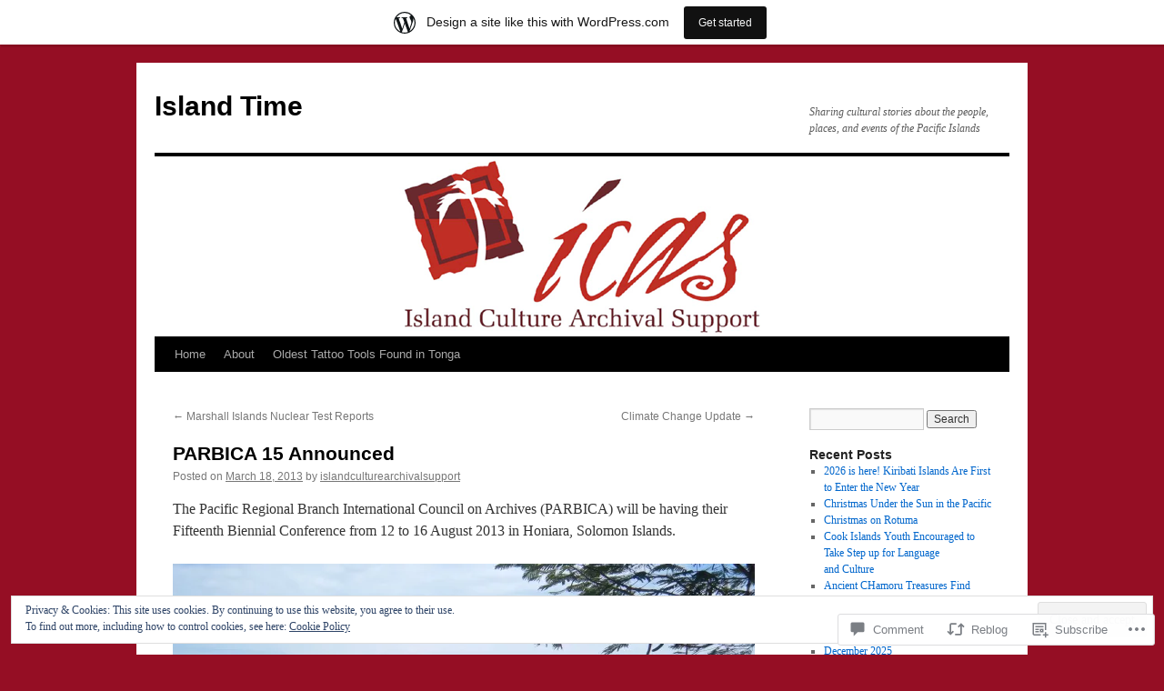

--- FILE ---
content_type: text/html; charset=UTF-8
request_url: https://islandculturearchivalsupport.wordpress.com/2013/03/18/parbica-15-announced/
body_size: 27898
content:
<!DOCTYPE html>
<html lang="en">
<head>
<meta charset="UTF-8" />
<title>
PARBICA 15 Announced | Island Time</title>
<link rel="profile" href="https://gmpg.org/xfn/11" />
<link rel="stylesheet" type="text/css" media="all" href="https://s0.wp.com/wp-content/themes/pub/twentyten/style.css?m=1659017451i&amp;ver=20190507" />
<link rel="pingback" href="https://islandculturearchivalsupport.wordpress.com/xmlrpc.php">
<meta name='robots' content='max-image-preview:large' />
<link rel='dns-prefetch' href='//s0.wp.com' />
<link rel='dns-prefetch' href='//widgets.wp.com' />
<link rel='dns-prefetch' href='//af.pubmine.com' />
<link rel="alternate" type="application/rss+xml" title="Island Time &raquo; Feed" href="https://islandculturearchivalsupport.wordpress.com/feed/" />
<link rel="alternate" type="application/rss+xml" title="Island Time &raquo; Comments Feed" href="https://islandculturearchivalsupport.wordpress.com/comments/feed/" />
<link rel="alternate" type="application/rss+xml" title="Island Time &raquo; PARBICA 15 Announced Comments Feed" href="https://islandculturearchivalsupport.wordpress.com/2013/03/18/parbica-15-announced/feed/" />
	<script type="text/javascript">
		/* <![CDATA[ */
		function addLoadEvent(func) {
			var oldonload = window.onload;
			if (typeof window.onload != 'function') {
				window.onload = func;
			} else {
				window.onload = function () {
					oldonload();
					func();
				}
			}
		}
		/* ]]> */
	</script>
	<link crossorigin='anonymous' rel='stylesheet' id='all-css-0-1' href='/_static/??-eJxtjEsOwjAMRC9EMBUoiAXiLG6wojTOR7WjiNuTdoGEYDkz7w30alzJSlkhNVO5+ZAFenh6UgFqYy0xkGHsoJQqo5KA6Ivp6EQO8P+AQxzYQlrRRbOnH3zm4j9CwjWShuzNjCsM9LvZ5Ee6T1c72cvpZs/LG8VZRLg=&cssminify=yes' type='text/css' media='all' />
<style id='wp-emoji-styles-inline-css'>

	img.wp-smiley, img.emoji {
		display: inline !important;
		border: none !important;
		box-shadow: none !important;
		height: 1em !important;
		width: 1em !important;
		margin: 0 0.07em !important;
		vertical-align: -0.1em !important;
		background: none !important;
		padding: 0 !important;
	}
/*# sourceURL=wp-emoji-styles-inline-css */
</style>
<link crossorigin='anonymous' rel='stylesheet' id='all-css-2-1' href='/wp-content/plugins/gutenberg-core/v22.2.0/build/styles/block-library/style.css?m=1764855221i&cssminify=yes' type='text/css' media='all' />
<style id='wp-block-library-inline-css'>
.has-text-align-justify {
	text-align:justify;
}
.has-text-align-justify{text-align:justify;}

/*# sourceURL=wp-block-library-inline-css */
</style><style id='global-styles-inline-css'>
:root{--wp--preset--aspect-ratio--square: 1;--wp--preset--aspect-ratio--4-3: 4/3;--wp--preset--aspect-ratio--3-4: 3/4;--wp--preset--aspect-ratio--3-2: 3/2;--wp--preset--aspect-ratio--2-3: 2/3;--wp--preset--aspect-ratio--16-9: 16/9;--wp--preset--aspect-ratio--9-16: 9/16;--wp--preset--color--black: #000;--wp--preset--color--cyan-bluish-gray: #abb8c3;--wp--preset--color--white: #fff;--wp--preset--color--pale-pink: #f78da7;--wp--preset--color--vivid-red: #cf2e2e;--wp--preset--color--luminous-vivid-orange: #ff6900;--wp--preset--color--luminous-vivid-amber: #fcb900;--wp--preset--color--light-green-cyan: #7bdcb5;--wp--preset--color--vivid-green-cyan: #00d084;--wp--preset--color--pale-cyan-blue: #8ed1fc;--wp--preset--color--vivid-cyan-blue: #0693e3;--wp--preset--color--vivid-purple: #9b51e0;--wp--preset--color--blue: #0066cc;--wp--preset--color--medium-gray: #666;--wp--preset--color--light-gray: #f1f1f1;--wp--preset--gradient--vivid-cyan-blue-to-vivid-purple: linear-gradient(135deg,rgb(6,147,227) 0%,rgb(155,81,224) 100%);--wp--preset--gradient--light-green-cyan-to-vivid-green-cyan: linear-gradient(135deg,rgb(122,220,180) 0%,rgb(0,208,130) 100%);--wp--preset--gradient--luminous-vivid-amber-to-luminous-vivid-orange: linear-gradient(135deg,rgb(252,185,0) 0%,rgb(255,105,0) 100%);--wp--preset--gradient--luminous-vivid-orange-to-vivid-red: linear-gradient(135deg,rgb(255,105,0) 0%,rgb(207,46,46) 100%);--wp--preset--gradient--very-light-gray-to-cyan-bluish-gray: linear-gradient(135deg,rgb(238,238,238) 0%,rgb(169,184,195) 100%);--wp--preset--gradient--cool-to-warm-spectrum: linear-gradient(135deg,rgb(74,234,220) 0%,rgb(151,120,209) 20%,rgb(207,42,186) 40%,rgb(238,44,130) 60%,rgb(251,105,98) 80%,rgb(254,248,76) 100%);--wp--preset--gradient--blush-light-purple: linear-gradient(135deg,rgb(255,206,236) 0%,rgb(152,150,240) 100%);--wp--preset--gradient--blush-bordeaux: linear-gradient(135deg,rgb(254,205,165) 0%,rgb(254,45,45) 50%,rgb(107,0,62) 100%);--wp--preset--gradient--luminous-dusk: linear-gradient(135deg,rgb(255,203,112) 0%,rgb(199,81,192) 50%,rgb(65,88,208) 100%);--wp--preset--gradient--pale-ocean: linear-gradient(135deg,rgb(255,245,203) 0%,rgb(182,227,212) 50%,rgb(51,167,181) 100%);--wp--preset--gradient--electric-grass: linear-gradient(135deg,rgb(202,248,128) 0%,rgb(113,206,126) 100%);--wp--preset--gradient--midnight: linear-gradient(135deg,rgb(2,3,129) 0%,rgb(40,116,252) 100%);--wp--preset--font-size--small: 13px;--wp--preset--font-size--medium: 20px;--wp--preset--font-size--large: 36px;--wp--preset--font-size--x-large: 42px;--wp--preset--font-family--albert-sans: 'Albert Sans', sans-serif;--wp--preset--font-family--alegreya: Alegreya, serif;--wp--preset--font-family--arvo: Arvo, serif;--wp--preset--font-family--bodoni-moda: 'Bodoni Moda', serif;--wp--preset--font-family--bricolage-grotesque: 'Bricolage Grotesque', sans-serif;--wp--preset--font-family--cabin: Cabin, sans-serif;--wp--preset--font-family--chivo: Chivo, sans-serif;--wp--preset--font-family--commissioner: Commissioner, sans-serif;--wp--preset--font-family--cormorant: Cormorant, serif;--wp--preset--font-family--courier-prime: 'Courier Prime', monospace;--wp--preset--font-family--crimson-pro: 'Crimson Pro', serif;--wp--preset--font-family--dm-mono: 'DM Mono', monospace;--wp--preset--font-family--dm-sans: 'DM Sans', sans-serif;--wp--preset--font-family--dm-serif-display: 'DM Serif Display', serif;--wp--preset--font-family--domine: Domine, serif;--wp--preset--font-family--eb-garamond: 'EB Garamond', serif;--wp--preset--font-family--epilogue: Epilogue, sans-serif;--wp--preset--font-family--fahkwang: Fahkwang, sans-serif;--wp--preset--font-family--figtree: Figtree, sans-serif;--wp--preset--font-family--fira-sans: 'Fira Sans', sans-serif;--wp--preset--font-family--fjalla-one: 'Fjalla One', sans-serif;--wp--preset--font-family--fraunces: Fraunces, serif;--wp--preset--font-family--gabarito: Gabarito, system-ui;--wp--preset--font-family--ibm-plex-mono: 'IBM Plex Mono', monospace;--wp--preset--font-family--ibm-plex-sans: 'IBM Plex Sans', sans-serif;--wp--preset--font-family--ibarra-real-nova: 'Ibarra Real Nova', serif;--wp--preset--font-family--instrument-serif: 'Instrument Serif', serif;--wp--preset--font-family--inter: Inter, sans-serif;--wp--preset--font-family--josefin-sans: 'Josefin Sans', sans-serif;--wp--preset--font-family--jost: Jost, sans-serif;--wp--preset--font-family--libre-baskerville: 'Libre Baskerville', serif;--wp--preset--font-family--libre-franklin: 'Libre Franklin', sans-serif;--wp--preset--font-family--literata: Literata, serif;--wp--preset--font-family--lora: Lora, serif;--wp--preset--font-family--merriweather: Merriweather, serif;--wp--preset--font-family--montserrat: Montserrat, sans-serif;--wp--preset--font-family--newsreader: Newsreader, serif;--wp--preset--font-family--noto-sans-mono: 'Noto Sans Mono', sans-serif;--wp--preset--font-family--nunito: Nunito, sans-serif;--wp--preset--font-family--open-sans: 'Open Sans', sans-serif;--wp--preset--font-family--overpass: Overpass, sans-serif;--wp--preset--font-family--pt-serif: 'PT Serif', serif;--wp--preset--font-family--petrona: Petrona, serif;--wp--preset--font-family--piazzolla: Piazzolla, serif;--wp--preset--font-family--playfair-display: 'Playfair Display', serif;--wp--preset--font-family--plus-jakarta-sans: 'Plus Jakarta Sans', sans-serif;--wp--preset--font-family--poppins: Poppins, sans-serif;--wp--preset--font-family--raleway: Raleway, sans-serif;--wp--preset--font-family--roboto: Roboto, sans-serif;--wp--preset--font-family--roboto-slab: 'Roboto Slab', serif;--wp--preset--font-family--rubik: Rubik, sans-serif;--wp--preset--font-family--rufina: Rufina, serif;--wp--preset--font-family--sora: Sora, sans-serif;--wp--preset--font-family--source-sans-3: 'Source Sans 3', sans-serif;--wp--preset--font-family--source-serif-4: 'Source Serif 4', serif;--wp--preset--font-family--space-mono: 'Space Mono', monospace;--wp--preset--font-family--syne: Syne, sans-serif;--wp--preset--font-family--texturina: Texturina, serif;--wp--preset--font-family--urbanist: Urbanist, sans-serif;--wp--preset--font-family--work-sans: 'Work Sans', sans-serif;--wp--preset--spacing--20: 0.44rem;--wp--preset--spacing--30: 0.67rem;--wp--preset--spacing--40: 1rem;--wp--preset--spacing--50: 1.5rem;--wp--preset--spacing--60: 2.25rem;--wp--preset--spacing--70: 3.38rem;--wp--preset--spacing--80: 5.06rem;--wp--preset--shadow--natural: 6px 6px 9px rgba(0, 0, 0, 0.2);--wp--preset--shadow--deep: 12px 12px 50px rgba(0, 0, 0, 0.4);--wp--preset--shadow--sharp: 6px 6px 0px rgba(0, 0, 0, 0.2);--wp--preset--shadow--outlined: 6px 6px 0px -3px rgb(255, 255, 255), 6px 6px rgb(0, 0, 0);--wp--preset--shadow--crisp: 6px 6px 0px rgb(0, 0, 0);}:where(.is-layout-flex){gap: 0.5em;}:where(.is-layout-grid){gap: 0.5em;}body .is-layout-flex{display: flex;}.is-layout-flex{flex-wrap: wrap;align-items: center;}.is-layout-flex > :is(*, div){margin: 0;}body .is-layout-grid{display: grid;}.is-layout-grid > :is(*, div){margin: 0;}:where(.wp-block-columns.is-layout-flex){gap: 2em;}:where(.wp-block-columns.is-layout-grid){gap: 2em;}:where(.wp-block-post-template.is-layout-flex){gap: 1.25em;}:where(.wp-block-post-template.is-layout-grid){gap: 1.25em;}.has-black-color{color: var(--wp--preset--color--black) !important;}.has-cyan-bluish-gray-color{color: var(--wp--preset--color--cyan-bluish-gray) !important;}.has-white-color{color: var(--wp--preset--color--white) !important;}.has-pale-pink-color{color: var(--wp--preset--color--pale-pink) !important;}.has-vivid-red-color{color: var(--wp--preset--color--vivid-red) !important;}.has-luminous-vivid-orange-color{color: var(--wp--preset--color--luminous-vivid-orange) !important;}.has-luminous-vivid-amber-color{color: var(--wp--preset--color--luminous-vivid-amber) !important;}.has-light-green-cyan-color{color: var(--wp--preset--color--light-green-cyan) !important;}.has-vivid-green-cyan-color{color: var(--wp--preset--color--vivid-green-cyan) !important;}.has-pale-cyan-blue-color{color: var(--wp--preset--color--pale-cyan-blue) !important;}.has-vivid-cyan-blue-color{color: var(--wp--preset--color--vivid-cyan-blue) !important;}.has-vivid-purple-color{color: var(--wp--preset--color--vivid-purple) !important;}.has-black-background-color{background-color: var(--wp--preset--color--black) !important;}.has-cyan-bluish-gray-background-color{background-color: var(--wp--preset--color--cyan-bluish-gray) !important;}.has-white-background-color{background-color: var(--wp--preset--color--white) !important;}.has-pale-pink-background-color{background-color: var(--wp--preset--color--pale-pink) !important;}.has-vivid-red-background-color{background-color: var(--wp--preset--color--vivid-red) !important;}.has-luminous-vivid-orange-background-color{background-color: var(--wp--preset--color--luminous-vivid-orange) !important;}.has-luminous-vivid-amber-background-color{background-color: var(--wp--preset--color--luminous-vivid-amber) !important;}.has-light-green-cyan-background-color{background-color: var(--wp--preset--color--light-green-cyan) !important;}.has-vivid-green-cyan-background-color{background-color: var(--wp--preset--color--vivid-green-cyan) !important;}.has-pale-cyan-blue-background-color{background-color: var(--wp--preset--color--pale-cyan-blue) !important;}.has-vivid-cyan-blue-background-color{background-color: var(--wp--preset--color--vivid-cyan-blue) !important;}.has-vivid-purple-background-color{background-color: var(--wp--preset--color--vivid-purple) !important;}.has-black-border-color{border-color: var(--wp--preset--color--black) !important;}.has-cyan-bluish-gray-border-color{border-color: var(--wp--preset--color--cyan-bluish-gray) !important;}.has-white-border-color{border-color: var(--wp--preset--color--white) !important;}.has-pale-pink-border-color{border-color: var(--wp--preset--color--pale-pink) !important;}.has-vivid-red-border-color{border-color: var(--wp--preset--color--vivid-red) !important;}.has-luminous-vivid-orange-border-color{border-color: var(--wp--preset--color--luminous-vivid-orange) !important;}.has-luminous-vivid-amber-border-color{border-color: var(--wp--preset--color--luminous-vivid-amber) !important;}.has-light-green-cyan-border-color{border-color: var(--wp--preset--color--light-green-cyan) !important;}.has-vivid-green-cyan-border-color{border-color: var(--wp--preset--color--vivid-green-cyan) !important;}.has-pale-cyan-blue-border-color{border-color: var(--wp--preset--color--pale-cyan-blue) !important;}.has-vivid-cyan-blue-border-color{border-color: var(--wp--preset--color--vivid-cyan-blue) !important;}.has-vivid-purple-border-color{border-color: var(--wp--preset--color--vivid-purple) !important;}.has-vivid-cyan-blue-to-vivid-purple-gradient-background{background: var(--wp--preset--gradient--vivid-cyan-blue-to-vivid-purple) !important;}.has-light-green-cyan-to-vivid-green-cyan-gradient-background{background: var(--wp--preset--gradient--light-green-cyan-to-vivid-green-cyan) !important;}.has-luminous-vivid-amber-to-luminous-vivid-orange-gradient-background{background: var(--wp--preset--gradient--luminous-vivid-amber-to-luminous-vivid-orange) !important;}.has-luminous-vivid-orange-to-vivid-red-gradient-background{background: var(--wp--preset--gradient--luminous-vivid-orange-to-vivid-red) !important;}.has-very-light-gray-to-cyan-bluish-gray-gradient-background{background: var(--wp--preset--gradient--very-light-gray-to-cyan-bluish-gray) !important;}.has-cool-to-warm-spectrum-gradient-background{background: var(--wp--preset--gradient--cool-to-warm-spectrum) !important;}.has-blush-light-purple-gradient-background{background: var(--wp--preset--gradient--blush-light-purple) !important;}.has-blush-bordeaux-gradient-background{background: var(--wp--preset--gradient--blush-bordeaux) !important;}.has-luminous-dusk-gradient-background{background: var(--wp--preset--gradient--luminous-dusk) !important;}.has-pale-ocean-gradient-background{background: var(--wp--preset--gradient--pale-ocean) !important;}.has-electric-grass-gradient-background{background: var(--wp--preset--gradient--electric-grass) !important;}.has-midnight-gradient-background{background: var(--wp--preset--gradient--midnight) !important;}.has-small-font-size{font-size: var(--wp--preset--font-size--small) !important;}.has-medium-font-size{font-size: var(--wp--preset--font-size--medium) !important;}.has-large-font-size{font-size: var(--wp--preset--font-size--large) !important;}.has-x-large-font-size{font-size: var(--wp--preset--font-size--x-large) !important;}.has-albert-sans-font-family{font-family: var(--wp--preset--font-family--albert-sans) !important;}.has-alegreya-font-family{font-family: var(--wp--preset--font-family--alegreya) !important;}.has-arvo-font-family{font-family: var(--wp--preset--font-family--arvo) !important;}.has-bodoni-moda-font-family{font-family: var(--wp--preset--font-family--bodoni-moda) !important;}.has-bricolage-grotesque-font-family{font-family: var(--wp--preset--font-family--bricolage-grotesque) !important;}.has-cabin-font-family{font-family: var(--wp--preset--font-family--cabin) !important;}.has-chivo-font-family{font-family: var(--wp--preset--font-family--chivo) !important;}.has-commissioner-font-family{font-family: var(--wp--preset--font-family--commissioner) !important;}.has-cormorant-font-family{font-family: var(--wp--preset--font-family--cormorant) !important;}.has-courier-prime-font-family{font-family: var(--wp--preset--font-family--courier-prime) !important;}.has-crimson-pro-font-family{font-family: var(--wp--preset--font-family--crimson-pro) !important;}.has-dm-mono-font-family{font-family: var(--wp--preset--font-family--dm-mono) !important;}.has-dm-sans-font-family{font-family: var(--wp--preset--font-family--dm-sans) !important;}.has-dm-serif-display-font-family{font-family: var(--wp--preset--font-family--dm-serif-display) !important;}.has-domine-font-family{font-family: var(--wp--preset--font-family--domine) !important;}.has-eb-garamond-font-family{font-family: var(--wp--preset--font-family--eb-garamond) !important;}.has-epilogue-font-family{font-family: var(--wp--preset--font-family--epilogue) !important;}.has-fahkwang-font-family{font-family: var(--wp--preset--font-family--fahkwang) !important;}.has-figtree-font-family{font-family: var(--wp--preset--font-family--figtree) !important;}.has-fira-sans-font-family{font-family: var(--wp--preset--font-family--fira-sans) !important;}.has-fjalla-one-font-family{font-family: var(--wp--preset--font-family--fjalla-one) !important;}.has-fraunces-font-family{font-family: var(--wp--preset--font-family--fraunces) !important;}.has-gabarito-font-family{font-family: var(--wp--preset--font-family--gabarito) !important;}.has-ibm-plex-mono-font-family{font-family: var(--wp--preset--font-family--ibm-plex-mono) !important;}.has-ibm-plex-sans-font-family{font-family: var(--wp--preset--font-family--ibm-plex-sans) !important;}.has-ibarra-real-nova-font-family{font-family: var(--wp--preset--font-family--ibarra-real-nova) !important;}.has-instrument-serif-font-family{font-family: var(--wp--preset--font-family--instrument-serif) !important;}.has-inter-font-family{font-family: var(--wp--preset--font-family--inter) !important;}.has-josefin-sans-font-family{font-family: var(--wp--preset--font-family--josefin-sans) !important;}.has-jost-font-family{font-family: var(--wp--preset--font-family--jost) !important;}.has-libre-baskerville-font-family{font-family: var(--wp--preset--font-family--libre-baskerville) !important;}.has-libre-franklin-font-family{font-family: var(--wp--preset--font-family--libre-franklin) !important;}.has-literata-font-family{font-family: var(--wp--preset--font-family--literata) !important;}.has-lora-font-family{font-family: var(--wp--preset--font-family--lora) !important;}.has-merriweather-font-family{font-family: var(--wp--preset--font-family--merriweather) !important;}.has-montserrat-font-family{font-family: var(--wp--preset--font-family--montserrat) !important;}.has-newsreader-font-family{font-family: var(--wp--preset--font-family--newsreader) !important;}.has-noto-sans-mono-font-family{font-family: var(--wp--preset--font-family--noto-sans-mono) !important;}.has-nunito-font-family{font-family: var(--wp--preset--font-family--nunito) !important;}.has-open-sans-font-family{font-family: var(--wp--preset--font-family--open-sans) !important;}.has-overpass-font-family{font-family: var(--wp--preset--font-family--overpass) !important;}.has-pt-serif-font-family{font-family: var(--wp--preset--font-family--pt-serif) !important;}.has-petrona-font-family{font-family: var(--wp--preset--font-family--petrona) !important;}.has-piazzolla-font-family{font-family: var(--wp--preset--font-family--piazzolla) !important;}.has-playfair-display-font-family{font-family: var(--wp--preset--font-family--playfair-display) !important;}.has-plus-jakarta-sans-font-family{font-family: var(--wp--preset--font-family--plus-jakarta-sans) !important;}.has-poppins-font-family{font-family: var(--wp--preset--font-family--poppins) !important;}.has-raleway-font-family{font-family: var(--wp--preset--font-family--raleway) !important;}.has-roboto-font-family{font-family: var(--wp--preset--font-family--roboto) !important;}.has-roboto-slab-font-family{font-family: var(--wp--preset--font-family--roboto-slab) !important;}.has-rubik-font-family{font-family: var(--wp--preset--font-family--rubik) !important;}.has-rufina-font-family{font-family: var(--wp--preset--font-family--rufina) !important;}.has-sora-font-family{font-family: var(--wp--preset--font-family--sora) !important;}.has-source-sans-3-font-family{font-family: var(--wp--preset--font-family--source-sans-3) !important;}.has-source-serif-4-font-family{font-family: var(--wp--preset--font-family--source-serif-4) !important;}.has-space-mono-font-family{font-family: var(--wp--preset--font-family--space-mono) !important;}.has-syne-font-family{font-family: var(--wp--preset--font-family--syne) !important;}.has-texturina-font-family{font-family: var(--wp--preset--font-family--texturina) !important;}.has-urbanist-font-family{font-family: var(--wp--preset--font-family--urbanist) !important;}.has-work-sans-font-family{font-family: var(--wp--preset--font-family--work-sans) !important;}
/*# sourceURL=global-styles-inline-css */
</style>

<style id='classic-theme-styles-inline-css'>
/*! This file is auto-generated */
.wp-block-button__link{color:#fff;background-color:#32373c;border-radius:9999px;box-shadow:none;text-decoration:none;padding:calc(.667em + 2px) calc(1.333em + 2px);font-size:1.125em}.wp-block-file__button{background:#32373c;color:#fff;text-decoration:none}
/*# sourceURL=/wp-includes/css/classic-themes.min.css */
</style>
<link crossorigin='anonymous' rel='stylesheet' id='all-css-4-1' href='/_static/??-eJx9jksOwjAMRC9EcCsEFQvEUVA+FqTUSRQ77fVxVbEBxMaSZ+bZA0sxPifBJEDNlKndY2LwuaLqVKyAJghDtDghaWzvmXfwG1uKMsa5UpHZ6KTYyMhDQf7HjSjF+qdRaTuxGcAtvb3bjCnkCrZJJisS/RcFXD24FqcAM1ann1VcK/Pnvna50qUfTl3XH8+HYXwBNR1jhQ==&cssminify=yes' type='text/css' media='all' />
<link rel='stylesheet' id='verbum-gutenberg-css-css' href='https://widgets.wp.com/verbum-block-editor/block-editor.css?ver=1738686361' media='all' />
<link crossorigin='anonymous' rel='stylesheet' id='all-css-6-1' href='/_static/??-eJyFjsEOwjAMQ3+IECaxiR0Q37JVoRTaplpSVfv7hRsTEtxsy88ytgKOs1JW1AclEix1Rm0WrJbiHNm95OhEDvivK7pGglYcpy8gVSix+pAFF7JRb9KjtT7sL8gTg12ZNHDeGbjHKSxv9Jau3dCdzv3YX8bnBqh7UWU=&cssminify=yes' type='text/css' media='all' />
<style id='jetpack-global-styles-frontend-style-inline-css'>
:root { --font-headings: unset; --font-base: unset; --font-headings-default: -apple-system,BlinkMacSystemFont,"Segoe UI",Roboto,Oxygen-Sans,Ubuntu,Cantarell,"Helvetica Neue",sans-serif; --font-base-default: -apple-system,BlinkMacSystemFont,"Segoe UI",Roboto,Oxygen-Sans,Ubuntu,Cantarell,"Helvetica Neue",sans-serif;}
/*# sourceURL=jetpack-global-styles-frontend-style-inline-css */
</style>
<link crossorigin='anonymous' rel='stylesheet' id='all-css-8-1' href='/_static/??-eJyNjcsKAjEMRX/IGtQZBxfip0hMS9sxTYppGfx7H7gRN+7ugcs5sFRHKi1Ig9Jd5R6zGMyhVaTrh8G6QFHfORhYwlvw6P39PbPENZmt4G/ROQuBKWVkxxrVvuBH1lIoz2waILJekF+HUzlupnG3nQ77YZwfuRJIaQ==&cssminify=yes' type='text/css' media='all' />
<script type="text/javascript" id="wpcom-actionbar-placeholder-js-extra">
/* <![CDATA[ */
var actionbardata = {"siteID":"14411111","postID":"614","siteURL":"https://islandculturearchivalsupport.wordpress.com","xhrURL":"https://islandculturearchivalsupport.wordpress.com/wp-admin/admin-ajax.php","nonce":"fdc7413403","isLoggedIn":"","statusMessage":"","subsEmailDefault":"instantly","proxyScriptUrl":"https://s0.wp.com/wp-content/js/wpcom-proxy-request.js?m=1513050504i&amp;ver=20211021","shortlink":"https://wp.me/pYsZh-9U","i18n":{"followedText":"New posts from this site will now appear in your \u003Ca href=\"https://wordpress.com/reader\"\u003EReader\u003C/a\u003E","foldBar":"Collapse this bar","unfoldBar":"Expand this bar","shortLinkCopied":"Shortlink copied to clipboard."}};
//# sourceURL=wpcom-actionbar-placeholder-js-extra
/* ]]> */
</script>
<script type="text/javascript" id="jetpack-mu-wpcom-settings-js-before">
/* <![CDATA[ */
var JETPACK_MU_WPCOM_SETTINGS = {"assetsUrl":"https://s0.wp.com/wp-content/mu-plugins/jetpack-mu-wpcom-plugin/sun/jetpack_vendor/automattic/jetpack-mu-wpcom/src/build/"};
//# sourceURL=jetpack-mu-wpcom-settings-js-before
/* ]]> */
</script>
<script crossorigin='anonymous' type='text/javascript'  src='/_static/??/wp-content/js/rlt-proxy.js,/wp-content/blog-plugins/wordads-classes/js/cmp/v2/cmp-non-gdpr.js?m=1720530689j'></script>
<script type="text/javascript" id="rlt-proxy-js-after">
/* <![CDATA[ */
	rltInitialize( {"token":null,"iframeOrigins":["https:\/\/widgets.wp.com"]} );
//# sourceURL=rlt-proxy-js-after
/* ]]> */
</script>
<link rel="EditURI" type="application/rsd+xml" title="RSD" href="https://islandculturearchivalsupport.wordpress.com/xmlrpc.php?rsd" />
<meta name="generator" content="WordPress.com" />
<link rel="canonical" href="https://islandculturearchivalsupport.wordpress.com/2013/03/18/parbica-15-announced/" />
<link rel='shortlink' href='https://wp.me/pYsZh-9U' />
<link rel="alternate" type="application/json+oembed" href="https://public-api.wordpress.com/oembed/?format=json&amp;url=https%3A%2F%2Fislandculturearchivalsupport.wordpress.com%2F2013%2F03%2F18%2Fparbica-15-announced%2F&amp;for=wpcom-auto-discovery" /><link rel="alternate" type="application/xml+oembed" href="https://public-api.wordpress.com/oembed/?format=xml&amp;url=https%3A%2F%2Fislandculturearchivalsupport.wordpress.com%2F2013%2F03%2F18%2Fparbica-15-announced%2F&amp;for=wpcom-auto-discovery" />
<!-- Jetpack Open Graph Tags -->
<meta property="og:type" content="article" />
<meta property="og:title" content="PARBICA 15 Announced" />
<meta property="og:url" content="https://islandculturearchivalsupport.wordpress.com/2013/03/18/parbica-15-announced/" />
<meta property="og:description" content="The Pacific Regional Branch International Council on Archives (PARBICA) will be having their Fifteenth Biennial Conference from 12 to 16 August 2013 in Honiara, Solomon Islands. Looking toward Iron…" />
<meta property="article:published_time" content="2013-03-18T16:46:22+00:00" />
<meta property="article:modified_time" content="2013-03-22T14:46:21+00:00" />
<meta property="og:site_name" content="Island Time" />
<meta property="og:image" content="https://islandculturearchivalsupport.wordpress.com/wp-content/uploads/2013/03/honiara2.jpg?w=640" />
<meta property="og:image:width" content="640" />
<meta property="og:image:height" content="480" />
<meta property="og:image:alt" content="Honiara2" />
<meta property="og:locale" content="en_US" />
<meta property="fb:app_id" content="249643311490" />
<meta property="article:publisher" content="https://www.facebook.com/WordPresscom" />
<meta name="twitter:text:title" content="PARBICA 15 Announced" />
<meta name="twitter:image" content="https://islandculturearchivalsupport.wordpress.com/wp-content/uploads/2013/03/honiara2.jpg?w=640" />
<meta name="twitter:image:alt" content="Honiara2" />
<meta name="twitter:card" content="summary_large_image" />

<!-- End Jetpack Open Graph Tags -->
<link rel="shortcut icon" type="image/x-icon" href="https://s0.wp.com/i/favicon.ico?m=1713425267i" sizes="16x16 24x24 32x32 48x48" />
<link rel="icon" type="image/x-icon" href="https://s0.wp.com/i/favicon.ico?m=1713425267i" sizes="16x16 24x24 32x32 48x48" />
<link rel="apple-touch-icon" href="https://s0.wp.com/i/webclip.png?m=1713868326i" />
<link rel='openid.server' href='https://islandculturearchivalsupport.wordpress.com/?openidserver=1' />
<link rel='openid.delegate' href='https://islandculturearchivalsupport.wordpress.com/' />
<link rel="search" type="application/opensearchdescription+xml" href="https://islandculturearchivalsupport.wordpress.com/osd.xml" title="Island Time" />
<link rel="search" type="application/opensearchdescription+xml" href="https://s1.wp.com/opensearch.xml" title="WordPress.com" />
<meta name="theme-color" content="#950e24" />
<meta name="description" content="The Pacific Regional Branch International Council on Archives (PARBICA) will be having their Fifteenth Biennial Conference from 12 to 16 August 2013 in Honiara, Solomon Islands. Looking toward Iron Bottom Sound, Honiara PARBICA 15 provides an opportunity for the archivists and records managers of the Pacific Islands region, Australia and New Zealand to renew professional&hellip;" />
<style type="text/css" id="custom-background-css">
body.custom-background { background-color: #950e24; }
</style>
	<script type="text/javascript">
/* <![CDATA[ */
var wa_client = {}; wa_client.cmd = []; wa_client.config = { 'blog_id': 14411111, 'blog_language': 'en', 'is_wordads': false, 'hosting_type': 0, 'afp_account_id': null, 'afp_host_id': 5038568878849053, 'theme': 'pub/twentyten', '_': { 'title': 'Advertisement', 'privacy_settings': 'Privacy Settings' }, 'formats': [ 'inline', 'belowpost', 'bottom_sticky', 'sidebar_sticky_right', 'sidebar', 'gutenberg_rectangle', 'gutenberg_leaderboard', 'gutenberg_mobile_leaderboard', 'gutenberg_skyscraper' ] };
/* ]]> */
</script>
		<script type="text/javascript">

			window.doNotSellCallback = function() {

				var linkElements = [
					'a[href="https://wordpress.com/?ref=footer_blog"]',
					'a[href="https://wordpress.com/?ref=footer_website"]',
					'a[href="https://wordpress.com/?ref=vertical_footer"]',
					'a[href^="https://wordpress.com/?ref=footer_segment_"]',
				].join(',');

				var dnsLink = document.createElement( 'a' );
				dnsLink.href = 'https://wordpress.com/advertising-program-optout/';
				dnsLink.classList.add( 'do-not-sell-link' );
				dnsLink.rel = 'nofollow';
				dnsLink.style.marginLeft = '0.5em';
				dnsLink.textContent = 'Do Not Sell or Share My Personal Information';

				var creditLinks = document.querySelectorAll( linkElements );

				if ( 0 === creditLinks.length ) {
					return false;
				}

				Array.prototype.forEach.call( creditLinks, function( el ) {
					el.insertAdjacentElement( 'afterend', dnsLink );
				});

				return true;
			};

		</script>
		<script type="text/javascript">
	window.google_analytics_uacct = "UA-52447-2";
</script>

<script type="text/javascript">
	var _gaq = _gaq || [];
	_gaq.push(['_setAccount', 'UA-52447-2']);
	_gaq.push(['_gat._anonymizeIp']);
	_gaq.push(['_setDomainName', 'wordpress.com']);
	_gaq.push(['_initData']);
	_gaq.push(['_trackPageview']);

	(function() {
		var ga = document.createElement('script'); ga.type = 'text/javascript'; ga.async = true;
		ga.src = ('https:' == document.location.protocol ? 'https://ssl' : 'http://www') + '.google-analytics.com/ga.js';
		(document.getElementsByTagName('head')[0] || document.getElementsByTagName('body')[0]).appendChild(ga);
	})();
</script>
<link crossorigin='anonymous' rel='stylesheet' id='all-css-0-3' href='/_static/??-eJyNjM0KgzAQBl9I/ag/lR6KjyK6LhJNNsHN4uuXQuvZ4wzD4EwlRcksGcHK5G11otg4p4n2H0NNMDohzD7SrtDTJT4qUi1wexDiYp4VNB3RlP3V/MX3N4T3o++aun892277AK5vOq4=&cssminify=yes' type='text/css' media='all' />
</head>

<body class="wp-singular post-template-default single single-post postid-614 single-format-standard custom-background wp-theme-pubtwentyten customizer-styles-applied jetpack-reblog-enabled has-marketing-bar has-marketing-bar-theme-twenty-ten">
<div id="wrapper" class="hfeed">
	<div id="header">
		<div id="masthead">
			<div id="branding" role="banner">
								<div id="site-title">
					<span>
						<a href="https://islandculturearchivalsupport.wordpress.com/" title="Island Time" rel="home">Island Time</a>
					</span>
				</div>
				<div id="site-description">Sharing cultural stories about the people, places, and events of the Pacific Islands</div>

									<a class="home-link" href="https://islandculturearchivalsupport.wordpress.com/" title="Island Time" rel="home">
						<img src="https://islandculturearchivalsupport.wordpress.com/wp-content/uploads/2010/07/logocentered.png" width="940" height="198" alt="" />
					</a>
								</div><!-- #branding -->

			<div id="access" role="navigation">
								<div class="skip-link screen-reader-text"><a href="#content" title="Skip to content">Skip to content</a></div>
				<div class="menu"><ul>
<li ><a href="https://islandculturearchivalsupport.wordpress.com/">Home</a></li><li class="page_item page-item-2"><a href="https://islandculturearchivalsupport.wordpress.com/about/">About</a></li>
<li class="page_item page-item-6900"><a href="https://islandculturearchivalsupport.wordpress.com/oldest-tattoo-tools-found-in-tonga/">Oldest Tattoo Tools Found in&nbsp;Tonga</a></li>
</ul></div>
			</div><!-- #access -->
		</div><!-- #masthead -->
	</div><!-- #header -->

	<div id="main">

		<div id="container">
			<div id="content" role="main">

			

				<div id="nav-above" class="navigation">
					<div class="nav-previous"><a href="https://islandculturearchivalsupport.wordpress.com/2013/03/05/marshall-islands-nuclear-test-reports/" rel="prev"><span class="meta-nav">&larr;</span> Marshall Islands Nuclear Test&nbsp;Reports</a></div>
					<div class="nav-next"><a href="https://islandculturearchivalsupport.wordpress.com/2013/03/22/climate-change-update/" rel="next">Climate Change Update <span class="meta-nav">&rarr;</span></a></div>
				</div><!-- #nav-above -->

				<div id="post-614" class="post-614 post type-post status-publish format-standard hentry category-uncategorized">
											<h2 class="entry-title"><a href="https://islandculturearchivalsupport.wordpress.com/2013/03/18/parbica-15-announced/" rel="bookmark">PARBICA 15 Announced</a></h2>					
					<div class="entry-meta">
						<span class="meta-prep meta-prep-author">Posted on</span> <a href="https://islandculturearchivalsupport.wordpress.com/2013/03/18/parbica-15-announced/" title="9:46 am" rel="bookmark"><span class="entry-date">March 18, 2013</span></a> <span class="meta-sep">by</span> <span class="author vcard"><a class="url fn n" href="https://islandculturearchivalsupport.wordpress.com/author/islandculturearchivalsupport/" title="View all posts by islandculturearchivalsupport">islandculturearchivalsupport</a></span>					</div><!-- .entry-meta -->

					<div class="entry-content">
						<p>The Pacific Regional Branch International Council on Archives (PARBICA) will be having their Fifteenth Biennial Conference from 12 to 16 August 2013 in Honiara, Solomon Islands.</p>
<p style="text-align:center;"><a href="https://islandculturearchivalsupport.wordpress.com/wp-content/uploads/2013/03/honiara2.jpg"><img data-attachment-id="617" data-permalink="https://islandculturearchivalsupport.wordpress.com/2013/03/18/parbica-15-announced/honiara2/" data-orig-file="https://islandculturearchivalsupport.wordpress.com/wp-content/uploads/2013/03/honiara2.jpg" data-orig-size="2016,1512" data-comments-opened="1" data-image-meta="{&quot;aperture&quot;:&quot;3.5&quot;,&quot;credit&quot;:&quot;&quot;,&quot;camera&quot;:&quot;FinePix A330&quot;,&quot;caption&quot;:&quot;&quot;,&quot;created_timestamp&quot;:&quot;1220109371&quot;,&quot;copyright&quot;:&quot;&quot;,&quot;focal_length&quot;:&quot;9.3&quot;,&quot;iso&quot;:&quot;100&quot;,&quot;shutter_speed&quot;:&quot;0.00076923076923077&quot;,&quot;title&quot;:&quot;&quot;}" data-image-title="Honiara2" data-image-description="" data-image-caption="" data-medium-file="https://islandculturearchivalsupport.wordpress.com/wp-content/uploads/2013/03/honiara2.jpg?w=300" data-large-file="https://islandculturearchivalsupport.wordpress.com/wp-content/uploads/2013/03/honiara2.jpg?w=640" class="aligncenter size-large wp-image-617" alt="Honiara2" src="https://islandculturearchivalsupport.wordpress.com/wp-content/uploads/2013/03/honiara2.jpg?w=640&#038;h=480" width="640" height="480" srcset="https://islandculturearchivalsupport.wordpress.com/wp-content/uploads/2013/03/honiara2.jpg?w=640 640w, https://islandculturearchivalsupport.wordpress.com/wp-content/uploads/2013/03/honiara2.jpg?w=1280 1280w, https://islandculturearchivalsupport.wordpress.com/wp-content/uploads/2013/03/honiara2.jpg?w=150 150w, https://islandculturearchivalsupport.wordpress.com/wp-content/uploads/2013/03/honiara2.jpg?w=300 300w, https://islandculturearchivalsupport.wordpress.com/wp-content/uploads/2013/03/honiara2.jpg?w=768 768w, https://islandculturearchivalsupport.wordpress.com/wp-content/uploads/2013/03/honiara2.jpg?w=1024 1024w" sizes="(max-width: 640px) 100vw, 640px" /></a><strong>Looking toward Iron Bottom Sound, Honiara</strong></p>
<p>PARBICA 15 provides an opportunity for the archivists and records managers of the Pacific Islands region, Australia and New Zealand to renew professional contacts and share experiences with others who often work in isolation. This year&#8217;s theme is: &#8220;<strong>Leading Archives into the Digital Age: Personal, Professional, Institutional</strong>.&#8221;</p>
<p>If you regularly follow this blog, you may recall that PARBICA 14 was held in Apia, Samoa, in 2011. Feel free to read our <a href="http://www.islandarchives.org/parbica.html">report</a> on this conference.</p>
<p style="text-align:center;"><a href="https://islandculturearchivalsupport.wordpress.com/wp-content/uploads/2013/03/ironbottom.jpg"><img data-attachment-id="618" data-permalink="https://islandculturearchivalsupport.wordpress.com/2013/03/18/parbica-15-announced/ironbottom/" data-orig-file="https://islandculturearchivalsupport.wordpress.com/wp-content/uploads/2013/03/ironbottom.jpg" data-orig-size="2016,1512" data-comments-opened="1" data-image-meta="{&quot;aperture&quot;:&quot;5.6&quot;,&quot;credit&quot;:&quot;&quot;,&quot;camera&quot;:&quot;FinePix A330&quot;,&quot;caption&quot;:&quot;&quot;,&quot;created_timestamp&quot;:&quot;1219504674&quot;,&quot;copyright&quot;:&quot;&quot;,&quot;focal_length&quot;:&quot;5.7&quot;,&quot;iso&quot;:&quot;100&quot;,&quot;shutter_speed&quot;:&quot;0.00125&quot;,&quot;title&quot;:&quot;&quot;}" data-image-title="Ironbottom" data-image-description="" data-image-caption="" data-medium-file="https://islandculturearchivalsupport.wordpress.com/wp-content/uploads/2013/03/ironbottom.jpg?w=300" data-large-file="https://islandculturearchivalsupport.wordpress.com/wp-content/uploads/2013/03/ironbottom.jpg?w=640" class="aligncenter size-large wp-image-618" alt="Ironbottom" src="https://islandculturearchivalsupport.wordpress.com/wp-content/uploads/2013/03/ironbottom.jpg?w=640&#038;h=480" width="640" height="480" srcset="https://islandculturearchivalsupport.wordpress.com/wp-content/uploads/2013/03/ironbottom.jpg?w=640 640w, https://islandculturearchivalsupport.wordpress.com/wp-content/uploads/2013/03/ironbottom.jpg?w=1280 1280w, https://islandculturearchivalsupport.wordpress.com/wp-content/uploads/2013/03/ironbottom.jpg?w=150 150w, https://islandculturearchivalsupport.wordpress.com/wp-content/uploads/2013/03/ironbottom.jpg?w=300 300w, https://islandculturearchivalsupport.wordpress.com/wp-content/uploads/2013/03/ironbottom.jpg?w=768 768w, https://islandculturearchivalsupport.wordpress.com/wp-content/uploads/2013/03/ironbottom.jpg?w=1024 1024w" sizes="(max-width: 640px) 100vw, 640px" /></a><strong>Another view of Iron Bottom Sound, Guadalcanal Island</strong></p>
<p>&nbsp;</p>
<div id="atatags-370373-6956899b9e47e">
		<script type="text/javascript">
			__ATA = window.__ATA || {};
			__ATA.cmd = window.__ATA.cmd || [];
			__ATA.cmd.push(function() {
				__ATA.initVideoSlot('atatags-370373-6956899b9e47e', {
					sectionId: '370373',
					format: 'inread'
				});
			});
		</script>
	</div><span id="wordads-inline-marker" style="display: none;"></span><div id="jp-post-flair" class="sharedaddy sd-like-enabled sd-sharing-enabled"><div class="sharedaddy sd-sharing-enabled"><div class="robots-nocontent sd-block sd-social sd-social-icon-text sd-sharing"><h3 class="sd-title">Share this:</h3><div class="sd-content"><ul><li class="share-facebook"><a rel="nofollow noopener noreferrer"
				data-shared="sharing-facebook-614"
				class="share-facebook sd-button share-icon"
				href="https://islandculturearchivalsupport.wordpress.com/2013/03/18/parbica-15-announced/?share=facebook"
				target="_blank"
				aria-labelledby="sharing-facebook-614"
				>
				<span id="sharing-facebook-614" hidden>Click to share on Facebook (Opens in new window)</span>
				<span>Facebook</span>
			</a></li><li class="share-x"><a rel="nofollow noopener noreferrer"
				data-shared="sharing-x-614"
				class="share-x sd-button share-icon"
				href="https://islandculturearchivalsupport.wordpress.com/2013/03/18/parbica-15-announced/?share=x"
				target="_blank"
				aria-labelledby="sharing-x-614"
				>
				<span id="sharing-x-614" hidden>Click to share on X (Opens in new window)</span>
				<span>X</span>
			</a></li><li class="share-end"></li></ul></div></div></div><div class='sharedaddy sd-block sd-like jetpack-likes-widget-wrapper jetpack-likes-widget-unloaded' id='like-post-wrapper-14411111-614-6956899b9f547' data-src='//widgets.wp.com/likes/index.html?ver=20260101#blog_id=14411111&amp;post_id=614&amp;origin=islandculturearchivalsupport.wordpress.com&amp;obj_id=14411111-614-6956899b9f547' data-name='like-post-frame-14411111-614-6956899b9f547' data-title='Like or Reblog'><div class='likes-widget-placeholder post-likes-widget-placeholder' style='height: 55px;'><span class='button'><span>Like</span></span> <span class='loading'>Loading...</span></div><span class='sd-text-color'></span><a class='sd-link-color'></a></div></div>											</div><!-- .entry-content -->

							<div id="entry-author-info">
						<div id="author-avatar">
							<img referrerpolicy="no-referrer" alt='Unknown&#039;s avatar' src='https://2.gravatar.com/avatar/22f09a8338292cdfd1def43069f600141ffc57fe43ccaf1e2b3de1210fc19111?s=60&#038;d=identicon&#038;r=G' srcset='https://2.gravatar.com/avatar/22f09a8338292cdfd1def43069f600141ffc57fe43ccaf1e2b3de1210fc19111?s=60&#038;d=identicon&#038;r=G 1x, https://2.gravatar.com/avatar/22f09a8338292cdfd1def43069f600141ffc57fe43ccaf1e2b3de1210fc19111?s=90&#038;d=identicon&#038;r=G 1.5x, https://2.gravatar.com/avatar/22f09a8338292cdfd1def43069f600141ffc57fe43ccaf1e2b3de1210fc19111?s=120&#038;d=identicon&#038;r=G 2x, https://2.gravatar.com/avatar/22f09a8338292cdfd1def43069f600141ffc57fe43ccaf1e2b3de1210fc19111?s=180&#038;d=identicon&#038;r=G 3x, https://2.gravatar.com/avatar/22f09a8338292cdfd1def43069f600141ffc57fe43ccaf1e2b3de1210fc19111?s=240&#038;d=identicon&#038;r=G 4x' class='avatar avatar-60' height='60' width='60' loading='lazy' decoding='async' />						</div><!-- #author-avatar -->
						<div id="author-description">
							<h2>
							About islandculturearchivalsupport							</h2>
							Island Culture Archival Support (ICAS) is a nonprofit organization dedicated to the preservation of records pertaining to the cultural identity of island peoples in Melanesia, Micronesia and Polynesia whose national and public archives, libraries, cultural centers, and business organizations are underprivileged, underfunded, and understaffed.

The specific purpose for which this nonprofit corporation was formed is to support the needs of these South Pacific cultural heritage institutions by helping to preserve and make accessible records created for business, accountability or cultural purposes. The organization will endeavor to add value by providing resources or volunteers to advise, train, and work among island residents to support their efforts in building their future and preserving their collective memory through the use of modern archival techniques.							<div id="author-link">
								<a href="https://islandculturearchivalsupport.wordpress.com/author/islandculturearchivalsupport/" rel="author">
									View all posts by islandculturearchivalsupport <span class="meta-nav">&rarr;</span>								</a>
							</div><!-- #author-link	-->
						</div><!-- #author-description -->
					</div><!-- #entry-author-info -->

						<div class="entry-utility">
							This entry was posted in <a href="https://islandculturearchivalsupport.wordpress.com/category/uncategorized/" rel="category tag">Uncategorized</a>. Bookmark the <a href="https://islandculturearchivalsupport.wordpress.com/2013/03/18/parbica-15-announced/" title="Permalink to PARBICA 15 Announced" rel="bookmark">permalink</a>.													</div><!-- .entry-utility -->
					</div><!-- #post-614 -->

				<div id="nav-below" class="navigation">
					<div class="nav-previous"><a href="https://islandculturearchivalsupport.wordpress.com/2013/03/05/marshall-islands-nuclear-test-reports/" rel="prev"><span class="meta-nav">&larr;</span> Marshall Islands Nuclear Test&nbsp;Reports</a></div>
					<div class="nav-next"><a href="https://islandculturearchivalsupport.wordpress.com/2013/03/22/climate-change-update/" rel="next">Climate Change Update <span class="meta-nav">&rarr;</span></a></div>
				</div><!-- #nav-below -->

				
			<div id="comments">



	<div id="respond" class="comment-respond">
		<h3 id="reply-title" class="comment-reply-title">Leave a comment <small><a rel="nofollow" id="cancel-comment-reply-link" href="/2013/03/18/parbica-15-announced/#respond" style="display:none;">Cancel reply</a></small></h3><form action="https://islandculturearchivalsupport.wordpress.com/wp-comments-post.php" method="post" id="commentform" class="comment-form">


<div class="comment-form__verbum transparent"></div><div class="verbum-form-meta"><input type='hidden' name='comment_post_ID' value='614' id='comment_post_ID' />
<input type='hidden' name='comment_parent' id='comment_parent' value='0' />

			<input type="hidden" name="highlander_comment_nonce" id="highlander_comment_nonce" value="fc7f563189" />
			<input type="hidden" name="verbum_show_subscription_modal" value="" /></div><p style="display: none;"><input type="hidden" id="akismet_comment_nonce" name="akismet_comment_nonce" value="e510c3c356" /></p><p style="display: none !important;" class="akismet-fields-container" data-prefix="ak_"><label>&#916;<textarea name="ak_hp_textarea" cols="45" rows="8" maxlength="100"></textarea></label><input type="hidden" id="ak_js_1" name="ak_js" value="205"/><script type="text/javascript">
/* <![CDATA[ */
document.getElementById( "ak_js_1" ).setAttribute( "value", ( new Date() ).getTime() );
/* ]]> */
</script>
</p></form>	</div><!-- #respond -->
	
</div><!-- #comments -->

	
			</div><!-- #content -->
		</div><!-- #container -->


		<div id="primary" class="widget-area" role="complementary">
						<ul class="xoxo">

<li id="search-2" class="widget-container widget_search"><form role="search" method="get" id="searchform" class="searchform" action="https://islandculturearchivalsupport.wordpress.com/">
				<div>
					<label class="screen-reader-text" for="s">Search for:</label>
					<input type="text" value="" name="s" id="s" />
					<input type="submit" id="searchsubmit" value="Search" />
				</div>
			</form></li>
		<li id="recent-posts-2" class="widget-container widget_recent_entries">
		<h3 class="widget-title">Recent Posts</h3>
		<ul>
											<li>
					<a href="https://islandculturearchivalsupport.wordpress.com/2025/12/31/2026-is-here-kiribati-islands-are-first-to-enter-the-new-year/">2026 is here! Kiribati Islands Are First to Enter the New&nbsp;Year</a>
									</li>
											<li>
					<a href="https://islandculturearchivalsupport.wordpress.com/2025/12/27/christmas-under-the-sun-in-the-pacific/">Christmas Under the Sun in the&nbsp;Pacific</a>
									</li>
											<li>
					<a href="https://islandculturearchivalsupport.wordpress.com/2025/12/23/christmas-on-rotuma/">Christmas on Rotuma</a>
									</li>
											<li>
					<a href="https://islandculturearchivalsupport.wordpress.com/2025/12/17/cook-islands-youth-encouraged-to-take-step-up-for-language-and-culture/">Cook Islands Youth Encouraged to Take Step up for Language and&nbsp;Culture</a>
									</li>
											<li>
					<a href="https://islandculturearchivalsupport.wordpress.com/2025/12/13/ancient-chamoru-treasures-find-their-way-home/">Ancient CHamoru Treasures Find Their Way&nbsp;Home</a>
									</li>
					</ul>

		</li><li id="archives-2" class="widget-container widget_archive"><h3 class="widget-title">Archives</h3>
			<ul>
					<li><a href='https://islandculturearchivalsupport.wordpress.com/2025/12/'>December 2025</a></li>
	<li><a href='https://islandculturearchivalsupport.wordpress.com/2025/11/'>November 2025</a></li>
	<li><a href='https://islandculturearchivalsupport.wordpress.com/2025/10/'>October 2025</a></li>
	<li><a href='https://islandculturearchivalsupport.wordpress.com/2025/09/'>September 2025</a></li>
	<li><a href='https://islandculturearchivalsupport.wordpress.com/2025/08/'>August 2025</a></li>
	<li><a href='https://islandculturearchivalsupport.wordpress.com/2025/07/'>July 2025</a></li>
	<li><a href='https://islandculturearchivalsupport.wordpress.com/2025/06/'>June 2025</a></li>
	<li><a href='https://islandculturearchivalsupport.wordpress.com/2025/05/'>May 2025</a></li>
	<li><a href='https://islandculturearchivalsupport.wordpress.com/2025/04/'>April 2025</a></li>
	<li><a href='https://islandculturearchivalsupport.wordpress.com/2025/03/'>March 2025</a></li>
	<li><a href='https://islandculturearchivalsupport.wordpress.com/2025/02/'>February 2025</a></li>
	<li><a href='https://islandculturearchivalsupport.wordpress.com/2025/01/'>January 2025</a></li>
	<li><a href='https://islandculturearchivalsupport.wordpress.com/2024/12/'>December 2024</a></li>
	<li><a href='https://islandculturearchivalsupport.wordpress.com/2024/11/'>November 2024</a></li>
	<li><a href='https://islandculturearchivalsupport.wordpress.com/2024/10/'>October 2024</a></li>
	<li><a href='https://islandculturearchivalsupport.wordpress.com/2024/09/'>September 2024</a></li>
	<li><a href='https://islandculturearchivalsupport.wordpress.com/2024/08/'>August 2024</a></li>
	<li><a href='https://islandculturearchivalsupport.wordpress.com/2024/07/'>July 2024</a></li>
	<li><a href='https://islandculturearchivalsupport.wordpress.com/2024/06/'>June 2024</a></li>
	<li><a href='https://islandculturearchivalsupport.wordpress.com/2024/05/'>May 2024</a></li>
	<li><a href='https://islandculturearchivalsupport.wordpress.com/2024/04/'>April 2024</a></li>
	<li><a href='https://islandculturearchivalsupport.wordpress.com/2024/03/'>March 2024</a></li>
	<li><a href='https://islandculturearchivalsupport.wordpress.com/2024/02/'>February 2024</a></li>
	<li><a href='https://islandculturearchivalsupport.wordpress.com/2024/01/'>January 2024</a></li>
	<li><a href='https://islandculturearchivalsupport.wordpress.com/2023/12/'>December 2023</a></li>
	<li><a href='https://islandculturearchivalsupport.wordpress.com/2023/11/'>November 2023</a></li>
	<li><a href='https://islandculturearchivalsupport.wordpress.com/2023/10/'>October 2023</a></li>
	<li><a href='https://islandculturearchivalsupport.wordpress.com/2023/09/'>September 2023</a></li>
	<li><a href='https://islandculturearchivalsupport.wordpress.com/2023/08/'>August 2023</a></li>
	<li><a href='https://islandculturearchivalsupport.wordpress.com/2023/07/'>July 2023</a></li>
	<li><a href='https://islandculturearchivalsupport.wordpress.com/2023/06/'>June 2023</a></li>
	<li><a href='https://islandculturearchivalsupport.wordpress.com/2023/05/'>May 2023</a></li>
	<li><a href='https://islandculturearchivalsupport.wordpress.com/2023/04/'>April 2023</a></li>
	<li><a href='https://islandculturearchivalsupport.wordpress.com/2023/03/'>March 2023</a></li>
	<li><a href='https://islandculturearchivalsupport.wordpress.com/2023/02/'>February 2023</a></li>
	<li><a href='https://islandculturearchivalsupport.wordpress.com/2023/01/'>January 2023</a></li>
	<li><a href='https://islandculturearchivalsupport.wordpress.com/2022/12/'>December 2022</a></li>
	<li><a href='https://islandculturearchivalsupport.wordpress.com/2022/11/'>November 2022</a></li>
	<li><a href='https://islandculturearchivalsupport.wordpress.com/2022/10/'>October 2022</a></li>
	<li><a href='https://islandculturearchivalsupport.wordpress.com/2022/09/'>September 2022</a></li>
	<li><a href='https://islandculturearchivalsupport.wordpress.com/2022/08/'>August 2022</a></li>
	<li><a href='https://islandculturearchivalsupport.wordpress.com/2022/07/'>July 2022</a></li>
	<li><a href='https://islandculturearchivalsupport.wordpress.com/2022/06/'>June 2022</a></li>
	<li><a href='https://islandculturearchivalsupport.wordpress.com/2022/05/'>May 2022</a></li>
	<li><a href='https://islandculturearchivalsupport.wordpress.com/2022/04/'>April 2022</a></li>
	<li><a href='https://islandculturearchivalsupport.wordpress.com/2022/03/'>March 2022</a></li>
	<li><a href='https://islandculturearchivalsupport.wordpress.com/2022/02/'>February 2022</a></li>
	<li><a href='https://islandculturearchivalsupport.wordpress.com/2022/01/'>January 2022</a></li>
	<li><a href='https://islandculturearchivalsupport.wordpress.com/2021/12/'>December 2021</a></li>
	<li><a href='https://islandculturearchivalsupport.wordpress.com/2021/11/'>November 2021</a></li>
	<li><a href='https://islandculturearchivalsupport.wordpress.com/2021/10/'>October 2021</a></li>
	<li><a href='https://islandculturearchivalsupport.wordpress.com/2021/09/'>September 2021</a></li>
	<li><a href='https://islandculturearchivalsupport.wordpress.com/2021/08/'>August 2021</a></li>
	<li><a href='https://islandculturearchivalsupport.wordpress.com/2021/07/'>July 2021</a></li>
	<li><a href='https://islandculturearchivalsupport.wordpress.com/2021/06/'>June 2021</a></li>
	<li><a href='https://islandculturearchivalsupport.wordpress.com/2021/05/'>May 2021</a></li>
	<li><a href='https://islandculturearchivalsupport.wordpress.com/2021/04/'>April 2021</a></li>
	<li><a href='https://islandculturearchivalsupport.wordpress.com/2021/03/'>March 2021</a></li>
	<li><a href='https://islandculturearchivalsupport.wordpress.com/2021/02/'>February 2021</a></li>
	<li><a href='https://islandculturearchivalsupport.wordpress.com/2021/01/'>January 2021</a></li>
	<li><a href='https://islandculturearchivalsupport.wordpress.com/2020/12/'>December 2020</a></li>
	<li><a href='https://islandculturearchivalsupport.wordpress.com/2020/11/'>November 2020</a></li>
	<li><a href='https://islandculturearchivalsupport.wordpress.com/2020/10/'>October 2020</a></li>
	<li><a href='https://islandculturearchivalsupport.wordpress.com/2020/09/'>September 2020</a></li>
	<li><a href='https://islandculturearchivalsupport.wordpress.com/2020/08/'>August 2020</a></li>
	<li><a href='https://islandculturearchivalsupport.wordpress.com/2020/07/'>July 2020</a></li>
	<li><a href='https://islandculturearchivalsupport.wordpress.com/2020/06/'>June 2020</a></li>
	<li><a href='https://islandculturearchivalsupport.wordpress.com/2020/05/'>May 2020</a></li>
	<li><a href='https://islandculturearchivalsupport.wordpress.com/2020/04/'>April 2020</a></li>
	<li><a href='https://islandculturearchivalsupport.wordpress.com/2020/03/'>March 2020</a></li>
	<li><a href='https://islandculturearchivalsupport.wordpress.com/2020/02/'>February 2020</a></li>
	<li><a href='https://islandculturearchivalsupport.wordpress.com/2020/01/'>January 2020</a></li>
	<li><a href='https://islandculturearchivalsupport.wordpress.com/2019/12/'>December 2019</a></li>
	<li><a href='https://islandculturearchivalsupport.wordpress.com/2019/11/'>November 2019</a></li>
	<li><a href='https://islandculturearchivalsupport.wordpress.com/2019/10/'>October 2019</a></li>
	<li><a href='https://islandculturearchivalsupport.wordpress.com/2019/09/'>September 2019</a></li>
	<li><a href='https://islandculturearchivalsupport.wordpress.com/2019/08/'>August 2019</a></li>
	<li><a href='https://islandculturearchivalsupport.wordpress.com/2019/07/'>July 2019</a></li>
	<li><a href='https://islandculturearchivalsupport.wordpress.com/2019/06/'>June 2019</a></li>
	<li><a href='https://islandculturearchivalsupport.wordpress.com/2019/05/'>May 2019</a></li>
	<li><a href='https://islandculturearchivalsupport.wordpress.com/2019/04/'>April 2019</a></li>
	<li><a href='https://islandculturearchivalsupport.wordpress.com/2019/03/'>March 2019</a></li>
	<li><a href='https://islandculturearchivalsupport.wordpress.com/2019/02/'>February 2019</a></li>
	<li><a href='https://islandculturearchivalsupport.wordpress.com/2019/01/'>January 2019</a></li>
	<li><a href='https://islandculturearchivalsupport.wordpress.com/2018/12/'>December 2018</a></li>
	<li><a href='https://islandculturearchivalsupport.wordpress.com/2018/11/'>November 2018</a></li>
	<li><a href='https://islandculturearchivalsupport.wordpress.com/2018/10/'>October 2018</a></li>
	<li><a href='https://islandculturearchivalsupport.wordpress.com/2018/09/'>September 2018</a></li>
	<li><a href='https://islandculturearchivalsupport.wordpress.com/2018/08/'>August 2018</a></li>
	<li><a href='https://islandculturearchivalsupport.wordpress.com/2018/07/'>July 2018</a></li>
	<li><a href='https://islandculturearchivalsupport.wordpress.com/2018/06/'>June 2018</a></li>
	<li><a href='https://islandculturearchivalsupport.wordpress.com/2018/05/'>May 2018</a></li>
	<li><a href='https://islandculturearchivalsupport.wordpress.com/2018/04/'>April 2018</a></li>
	<li><a href='https://islandculturearchivalsupport.wordpress.com/2018/03/'>March 2018</a></li>
	<li><a href='https://islandculturearchivalsupport.wordpress.com/2018/02/'>February 2018</a></li>
	<li><a href='https://islandculturearchivalsupport.wordpress.com/2018/01/'>January 2018</a></li>
	<li><a href='https://islandculturearchivalsupport.wordpress.com/2017/12/'>December 2017</a></li>
	<li><a href='https://islandculturearchivalsupport.wordpress.com/2017/11/'>November 2017</a></li>
	<li><a href='https://islandculturearchivalsupport.wordpress.com/2017/10/'>October 2017</a></li>
	<li><a href='https://islandculturearchivalsupport.wordpress.com/2017/09/'>September 2017</a></li>
	<li><a href='https://islandculturearchivalsupport.wordpress.com/2017/08/'>August 2017</a></li>
	<li><a href='https://islandculturearchivalsupport.wordpress.com/2017/07/'>July 2017</a></li>
	<li><a href='https://islandculturearchivalsupport.wordpress.com/2017/06/'>June 2017</a></li>
	<li><a href='https://islandculturearchivalsupport.wordpress.com/2017/05/'>May 2017</a></li>
	<li><a href='https://islandculturearchivalsupport.wordpress.com/2017/04/'>April 2017</a></li>
	<li><a href='https://islandculturearchivalsupport.wordpress.com/2017/03/'>March 2017</a></li>
	<li><a href='https://islandculturearchivalsupport.wordpress.com/2017/02/'>February 2017</a></li>
	<li><a href='https://islandculturearchivalsupport.wordpress.com/2017/01/'>January 2017</a></li>
	<li><a href='https://islandculturearchivalsupport.wordpress.com/2016/12/'>December 2016</a></li>
	<li><a href='https://islandculturearchivalsupport.wordpress.com/2016/11/'>November 2016</a></li>
	<li><a href='https://islandculturearchivalsupport.wordpress.com/2016/10/'>October 2016</a></li>
	<li><a href='https://islandculturearchivalsupport.wordpress.com/2016/09/'>September 2016</a></li>
	<li><a href='https://islandculturearchivalsupport.wordpress.com/2016/08/'>August 2016</a></li>
	<li><a href='https://islandculturearchivalsupport.wordpress.com/2016/07/'>July 2016</a></li>
	<li><a href='https://islandculturearchivalsupport.wordpress.com/2016/06/'>June 2016</a></li>
	<li><a href='https://islandculturearchivalsupport.wordpress.com/2016/05/'>May 2016</a></li>
	<li><a href='https://islandculturearchivalsupport.wordpress.com/2016/04/'>April 2016</a></li>
	<li><a href='https://islandculturearchivalsupport.wordpress.com/2016/03/'>March 2016</a></li>
	<li><a href='https://islandculturearchivalsupport.wordpress.com/2016/02/'>February 2016</a></li>
	<li><a href='https://islandculturearchivalsupport.wordpress.com/2016/01/'>January 2016</a></li>
	<li><a href='https://islandculturearchivalsupport.wordpress.com/2015/12/'>December 2015</a></li>
	<li><a href='https://islandculturearchivalsupport.wordpress.com/2015/11/'>November 2015</a></li>
	<li><a href='https://islandculturearchivalsupport.wordpress.com/2015/10/'>October 2015</a></li>
	<li><a href='https://islandculturearchivalsupport.wordpress.com/2015/09/'>September 2015</a></li>
	<li><a href='https://islandculturearchivalsupport.wordpress.com/2015/08/'>August 2015</a></li>
	<li><a href='https://islandculturearchivalsupport.wordpress.com/2015/07/'>July 2015</a></li>
	<li><a href='https://islandculturearchivalsupport.wordpress.com/2015/06/'>June 2015</a></li>
	<li><a href='https://islandculturearchivalsupport.wordpress.com/2015/05/'>May 2015</a></li>
	<li><a href='https://islandculturearchivalsupport.wordpress.com/2015/04/'>April 2015</a></li>
	<li><a href='https://islandculturearchivalsupport.wordpress.com/2015/03/'>March 2015</a></li>
	<li><a href='https://islandculturearchivalsupport.wordpress.com/2015/02/'>February 2015</a></li>
	<li><a href='https://islandculturearchivalsupport.wordpress.com/2015/01/'>January 2015</a></li>
	<li><a href='https://islandculturearchivalsupport.wordpress.com/2014/12/'>December 2014</a></li>
	<li><a href='https://islandculturearchivalsupport.wordpress.com/2014/11/'>November 2014</a></li>
	<li><a href='https://islandculturearchivalsupport.wordpress.com/2014/10/'>October 2014</a></li>
	<li><a href='https://islandculturearchivalsupport.wordpress.com/2014/09/'>September 2014</a></li>
	<li><a href='https://islandculturearchivalsupport.wordpress.com/2014/08/'>August 2014</a></li>
	<li><a href='https://islandculturearchivalsupport.wordpress.com/2014/07/'>July 2014</a></li>
	<li><a href='https://islandculturearchivalsupport.wordpress.com/2014/06/'>June 2014</a></li>
	<li><a href='https://islandculturearchivalsupport.wordpress.com/2014/05/'>May 2014</a></li>
	<li><a href='https://islandculturearchivalsupport.wordpress.com/2014/04/'>April 2014</a></li>
	<li><a href='https://islandculturearchivalsupport.wordpress.com/2014/03/'>March 2014</a></li>
	<li><a href='https://islandculturearchivalsupport.wordpress.com/2014/02/'>February 2014</a></li>
	<li><a href='https://islandculturearchivalsupport.wordpress.com/2014/01/'>January 2014</a></li>
	<li><a href='https://islandculturearchivalsupport.wordpress.com/2013/12/'>December 2013</a></li>
	<li><a href='https://islandculturearchivalsupport.wordpress.com/2013/11/'>November 2013</a></li>
	<li><a href='https://islandculturearchivalsupport.wordpress.com/2013/10/'>October 2013</a></li>
	<li><a href='https://islandculturearchivalsupport.wordpress.com/2013/09/'>September 2013</a></li>
	<li><a href='https://islandculturearchivalsupport.wordpress.com/2013/08/'>August 2013</a></li>
	<li><a href='https://islandculturearchivalsupport.wordpress.com/2013/07/'>July 2013</a></li>
	<li><a href='https://islandculturearchivalsupport.wordpress.com/2013/06/'>June 2013</a></li>
	<li><a href='https://islandculturearchivalsupport.wordpress.com/2013/05/'>May 2013</a></li>
	<li><a href='https://islandculturearchivalsupport.wordpress.com/2013/04/'>April 2013</a></li>
	<li><a href='https://islandculturearchivalsupport.wordpress.com/2013/03/'>March 2013</a></li>
	<li><a href='https://islandculturearchivalsupport.wordpress.com/2013/02/'>February 2013</a></li>
	<li><a href='https://islandculturearchivalsupport.wordpress.com/2013/01/'>January 2013</a></li>
	<li><a href='https://islandculturearchivalsupport.wordpress.com/2012/12/'>December 2012</a></li>
	<li><a href='https://islandculturearchivalsupport.wordpress.com/2012/11/'>November 2012</a></li>
	<li><a href='https://islandculturearchivalsupport.wordpress.com/2012/10/'>October 2012</a></li>
	<li><a href='https://islandculturearchivalsupport.wordpress.com/2012/09/'>September 2012</a></li>
	<li><a href='https://islandculturearchivalsupport.wordpress.com/2012/08/'>August 2012</a></li>
	<li><a href='https://islandculturearchivalsupport.wordpress.com/2012/07/'>July 2012</a></li>
	<li><a href='https://islandculturearchivalsupport.wordpress.com/2012/06/'>June 2012</a></li>
	<li><a href='https://islandculturearchivalsupport.wordpress.com/2012/05/'>May 2012</a></li>
	<li><a href='https://islandculturearchivalsupport.wordpress.com/2012/04/'>April 2012</a></li>
	<li><a href='https://islandculturearchivalsupport.wordpress.com/2012/03/'>March 2012</a></li>
	<li><a href='https://islandculturearchivalsupport.wordpress.com/2012/02/'>February 2012</a></li>
	<li><a href='https://islandculturearchivalsupport.wordpress.com/2012/01/'>January 2012</a></li>
	<li><a href='https://islandculturearchivalsupport.wordpress.com/2011/12/'>December 2011</a></li>
	<li><a href='https://islandculturearchivalsupport.wordpress.com/2011/11/'>November 2011</a></li>
	<li><a href='https://islandculturearchivalsupport.wordpress.com/2011/10/'>October 2011</a></li>
	<li><a href='https://islandculturearchivalsupport.wordpress.com/2011/09/'>September 2011</a></li>
	<li><a href='https://islandculturearchivalsupport.wordpress.com/2011/07/'>July 2011</a></li>
	<li><a href='https://islandculturearchivalsupport.wordpress.com/2011/06/'>June 2011</a></li>
	<li><a href='https://islandculturearchivalsupport.wordpress.com/2011/05/'>May 2011</a></li>
	<li><a href='https://islandculturearchivalsupport.wordpress.com/2011/04/'>April 2011</a></li>
	<li><a href='https://islandculturearchivalsupport.wordpress.com/2011/03/'>March 2011</a></li>
	<li><a href='https://islandculturearchivalsupport.wordpress.com/2011/02/'>February 2011</a></li>
	<li><a href='https://islandculturearchivalsupport.wordpress.com/2011/01/'>January 2011</a></li>
	<li><a href='https://islandculturearchivalsupport.wordpress.com/2010/12/'>December 2010</a></li>
	<li><a href='https://islandculturearchivalsupport.wordpress.com/2010/11/'>November 2010</a></li>
	<li><a href='https://islandculturearchivalsupport.wordpress.com/2010/10/'>October 2010</a></li>
	<li><a href='https://islandculturearchivalsupport.wordpress.com/2010/09/'>September 2010</a></li>
	<li><a href='https://islandculturearchivalsupport.wordpress.com/2010/08/'>August 2010</a></li>
	<li><a href='https://islandculturearchivalsupport.wordpress.com/2010/07/'>July 2010</a></li>
			</ul>

			</li><li id="categories-2" class="widget-container widget_categories"><h3 class="widget-title">Categories</h3>
			<ul>
					<li class="cat-item cat-item-1"><a href="https://islandculturearchivalsupport.wordpress.com/category/uncategorized/">Uncategorized</a>
</li>
			</ul>

			</li><li id="meta-2" class="widget-container widget_meta"><h3 class="widget-title">Meta</h3>
		<ul>
			<li><a class="click-register" href="https://wordpress.com/start?ref=wplogin">Create account</a></li>			<li><a href="https://islandculturearchivalsupport.wordpress.com/wp-login.php">Log in</a></li>
			<li><a href="https://islandculturearchivalsupport.wordpress.com/feed/">Entries feed</a></li>
			<li><a href="https://islandculturearchivalsupport.wordpress.com/comments/feed/">Comments feed</a></li>

			<li><a href="https://wordpress.com/" title="Powered by WordPress, state-of-the-art semantic personal publishing platform.">WordPress.com</a></li>
		</ul>

		</li><li id="linkcat-1356" class="widget-container widget_links"><h3 class="widget-title">Blogroll</h3>
	<ul class='xoxo blogroll'>
<li><a href="http://pacificheartbeat.org/">Pacific Heartbeat</a></li>

	</ul>
</li>
<li id="linkcat-397720" class="widget-container widget_links"><h3 class="widget-title">Island News</h3>
	<ul class='xoxo blogroll'>
<li><a href="http://www.cinews.co.ck/local.htm" title="News from the Cook Islands">Cook Islands News</a></li>
<li><a href="http://www.fm/news.htm" title="Your news source to the Federated States of Micronesia">Federated States of Micronesia</a></li>
<li><a href="http://www.fijitimes.com/" title="News from Fiji">Fiji Online News</a></li>
<li><a href="http://www.guampdn.com/apps/pbcs.dll/frontpage" title="News from Guam">Guam News</a></li>
<li><a href="http://www.staradvertiser.com/" title="Your news source to the Hawaiian Islands">Hawaii- Star Advertiser</a></li>
<li><a href="http://pidp.eastwestcenter.org/pireport/" title="Edited digest of news, commentary and analysis from across the Pacific region">Pacific Islands Report</a></li>
<li><a href="http://islandtimes.us/" title="News from Palau">Palau Online News</a></li>
<li><a href="http://www.samoanews.com/" title="News from Samoa">Samoa News</a></li>
<li><a href="http://www.solomonstarnews.com/" title="News from the Solomon Islands">Solomon Star</a></li>
<li><a href="http://www.southpacific.org/news.html" title="Your news source for the countries of the South Pacific">South Pacific News</a></li>
<li><a href="http://www.tongaportal.gov.to/">Tonga Government Portal</a></li>
<li><a href="http://dailypost.vu/" title="News from Vanuatu">Vanuatu Daily Post</a></li>

	</ul>
</li>
<li id="linkcat-105509968" class="widget-container widget_links"><h3 class="widget-title">Pacific Islands Culture Media</h3>
	<ul class='xoxo blogroll'>
<li><a href="http://pacificheartbeat.org/" title="Pacific Islands documentaries">Pacific Heartbeat</a></li>
<li><a href="http://storytellers.prel.org/">Pacific Storytellers Cooperative</a></li>
<li><a href="http://soundsofthepacific.com/">Sounds of the Pacific</a></li>
<li><a href="http://www.thecoconet.tv/">The Coconet.tv</a></li>

	</ul>
</li>
<li id="linkcat-105509900" class="widget-container widget_links"><h3 class="widget-title">Pacific Islands Image Collections</h3>
	<ul class='xoxo blogroll'>
<li><a href="http://www.jowittphotography.co.nz/">Jowitt Photography</a></li>
<li><a href="https://libraries.ucsd.edu/digital/#search&#038;q=&#038;fq=Facet_Collection%3A%22mscl_melanesianArchive%22&#038;sort=titlesort%20asc" title="Melanesian images from the UCSD Library collection">Melanesian Images</a></li>
<li><a href="http://www.oceania-digital-library.org/">Oceania Digital Library</a></li>
<li><a href="http://anglicanhistory.org/oceania/">Project Canterbury</a></li>

	</ul>
</li>
<li id="linkcat-39399885" class="widget-container widget_links"><h3 class="widget-title">Pacific Islands Languages</h3>
	<ul class='xoxo blogroll'>
<li><a href="http://www.hawaii.edu/satocenter/langnet/definitions/bislama.html" title="The pidgeon language of Vanuatu">Bislama</a></li>
<li><a href="http://chamorrolanguage.blogspot.com/" title="Your source to Chamorro language">Chamorro</a></li>
<li><a href="http://hawaiian-words.com/" title="Your source to Hawaiian language">Hawaiian</a></li>
<li><a href="http://www.maorilanguage.net/" title="Your source to the Maori Language">Maori</a></li>
<li><a href="http://cookislandsmaori.com/" title="Your source to the Maori language used in the Cooks">Maori- Cook Islands</a></li>
<li><a href="http://www.ipacific.com/samoa/speak.html" title="Your source to the Samoan language">Samoan</a></li>
<li><a href="http://www.omniglot.com/writing/tahitian.htm">Tahitian</a></li>

	</ul>
</li>
<li id="linkcat-87601917" class="widget-container widget_links"><h3 class="widget-title">Pacific Islands Nations and Their Culture</h3>
	<ul class='xoxo blogroll'>
<li><a href="http://www.guampedia.com/people-of-pacific-cultures/#Melanesia" title="Cultures of the Pacific Islands">Guampedia</a></li>
<li><a href="http://www.everyculture.com/Sa-Th/Solomon-Islands.html" title="Information on the Solomon Islands">Solomon Islands Culture</a></li>

	</ul>
</li>
<li id="linkcat-126896" class="widget-container widget_links"><h3 class="widget-title">Sites We Like</h3>
	<ul class='xoxo blogroll'>
<li><a href="http://www.blackbird.vu/" title="Finding family blong yu mi">Blackbirding</a></li>
<li><a href="http://cookislandslibraryandmuseum.blogspot.com/">Cook Islands Library and Museum Society</a></li>
<li><a href="http://copar.org/">CoPAR</a></li>
<li><a href="http://heivasandiego.com/" title="Bringing Tahiti to San Diego!">Heiva San Diego</a></li>
<li><a href="http://www.islandarchives.org/" title="Preserving the Heritage of the South Pacific">Island Culture Archival Support</a></li>
<li><a href="http://www.radionz.co.nz/collections/u/new-flags-flying">New Flags Flying</a></li>
<li><a href="http://www.pacificdigitallibrary.org/cgi-bin/pdl?e=p-000off-pdl--00-2--0--010---4-------0-1l--10en-50---20-about---00-3-1-00bySR-0-0-000utfZz-8-00&#038;a=p&#038;p=info">Pacific Digital Library</a></li>
<li><a href="http://www.sandiegopacificislanders.com/">Pacific Islander Communities</a></li>
<li><a href="http://www.pieam.org/" title="A new Pacific Islands museum in Long Beach, California">Pacific Islands Ethnic Art Museum</a></li>
<li><a href="http://www.pacificstories.com.au/index.html" title="South Pacific Educational Resource">Pacific Stories Learning</a></li>
<li><a href="http://www.pacificworlds.com/index.cfm" title="The site presents Pacific Islands—from Pacific-Islander perspectives—to the entire world.">Pacific Worlds</a></li>
<li><a href="http://samoaartscouncil.com/">Samoa Arts Council</a></li>
<li><a href="http://www.melanesianway.blogspot.com/" title="The Melanesian Way Inc. Papua New Guinea">The Melanesian Way Inc.</a></li>
<li><a href="http://www.unesco.mowcap.org/index.htm" title="MOWCAP is a cooperative structure through which people in the region can be brought together to pursue the objectives of the MOW Program.">UNESCO Memory of the World- Asia/Pacific</a></li>

	</ul>
</li>
			</ul>
		</div><!-- #primary .widget-area -->

	</div><!-- #main -->

	<div id="footer" role="contentinfo">
		<div id="colophon">



			<div id="site-info">
				<a href="https://islandculturearchivalsupport.wordpress.com/" title="Island Time" rel="home">
					Island Time				</a>
							</div><!-- #site-info -->

			<div id="site-generator">
								<a href="https://wordpress.com/?ref=footer_blog" rel="nofollow">Blog at WordPress.com.</a>
			</div><!-- #site-generator -->

		</div><!-- #colophon -->
	</div><!-- #footer -->

</div><!-- #wrapper -->

<!--  -->
<script type="speculationrules">
{"prefetch":[{"source":"document","where":{"and":[{"href_matches":"/*"},{"not":{"href_matches":["/wp-*.php","/wp-admin/*","/files/*","/wp-content/*","/wp-content/plugins/*","/wp-content/themes/pub/twentyten/*","/*\\?(.+)"]}},{"not":{"selector_matches":"a[rel~=\"nofollow\"]"}},{"not":{"selector_matches":".no-prefetch, .no-prefetch a"}}]},"eagerness":"conservative"}]}
</script>
<script type="text/javascript" src="//0.gravatar.com/js/hovercards/hovercards.min.js?ver=202601924dcd77a86c6f1d3698ec27fc5da92b28585ddad3ee636c0397cf312193b2a1" id="grofiles-cards-js"></script>
<script type="text/javascript" id="wpgroho-js-extra">
/* <![CDATA[ */
var WPGroHo = {"my_hash":""};
//# sourceURL=wpgroho-js-extra
/* ]]> */
</script>
<script crossorigin='anonymous' type='text/javascript'  src='/wp-content/mu-plugins/gravatar-hovercards/wpgroho.js?m=1610363240i'></script>

	<script>
		// Initialize and attach hovercards to all gravatars
		( function() {
			function init() {
				if ( typeof Gravatar === 'undefined' ) {
					return;
				}

				if ( typeof Gravatar.init !== 'function' ) {
					return;
				}

				Gravatar.profile_cb = function ( hash, id ) {
					WPGroHo.syncProfileData( hash, id );
				};

				Gravatar.my_hash = WPGroHo.my_hash;
				Gravatar.init(
					'body',
					'#wp-admin-bar-my-account',
					{
						i18n: {
							'Edit your profile →': 'Edit your profile →',
							'View profile →': 'View profile →',
							'Contact': 'Contact',
							'Send money': 'Send money',
							'Sorry, we are unable to load this Gravatar profile.': 'Sorry, we are unable to load this Gravatar profile.',
							'Gravatar not found.': 'Gravatar not found.',
							'Too Many Requests.': 'Too Many Requests.',
							'Internal Server Error.': 'Internal Server Error.',
							'Is this you?': 'Is this you?',
							'Claim your free profile.': 'Claim your free profile.',
							'Email': 'Email',
							'Home Phone': 'Home Phone',
							'Work Phone': 'Work Phone',
							'Cell Phone': 'Cell Phone',
							'Contact Form': 'Contact Form',
							'Calendar': 'Calendar',
						},
					}
				);
			}

			if ( document.readyState !== 'loading' ) {
				init();
			} else {
				document.addEventListener( 'DOMContentLoaded', init );
			}
		} )();
	</script>

		<div style="display:none">
	<div class="grofile-hash-map-44b55be3d73669884159157c126eb181">
	</div>
	</div>
		<!-- CCPA [start] -->
		<script type="text/javascript">
			( function () {

				var setupPrivacy = function() {

					// Minimal Mozilla Cookie library
					// https://developer.mozilla.org/en-US/docs/Web/API/Document/cookie/Simple_document.cookie_framework
					var cookieLib = window.cookieLib = {getItem:function(e){return e&&decodeURIComponent(document.cookie.replace(new RegExp("(?:(?:^|.*;)\\s*"+encodeURIComponent(e).replace(/[\-\.\+\*]/g,"\\$&")+"\\s*\\=\\s*([^;]*).*$)|^.*$"),"$1"))||null},setItem:function(e,o,n,t,r,i){if(!e||/^(?:expires|max\-age|path|domain|secure)$/i.test(e))return!1;var c="";if(n)switch(n.constructor){case Number:c=n===1/0?"; expires=Fri, 31 Dec 9999 23:59:59 GMT":"; max-age="+n;break;case String:c="; expires="+n;break;case Date:c="; expires="+n.toUTCString()}return"rootDomain"!==r&&".rootDomain"!==r||(r=(".rootDomain"===r?".":"")+document.location.hostname.split(".").slice(-2).join(".")),document.cookie=encodeURIComponent(e)+"="+encodeURIComponent(o)+c+(r?"; domain="+r:"")+(t?"; path="+t:"")+(i?"; secure":""),!0}};

					// Implement IAB USP API.
					window.__uspapi = function( command, version, callback ) {

						// Validate callback.
						if ( typeof callback !== 'function' ) {
							return;
						}

						// Validate the given command.
						if ( command !== 'getUSPData' || version !== 1 ) {
							callback( null, false );
							return;
						}

						// Check for GPC. If set, override any stored cookie.
						if ( navigator.globalPrivacyControl ) {
							callback( { version: 1, uspString: '1YYN' }, true );
							return;
						}

						// Check for cookie.
						var consent = cookieLib.getItem( 'usprivacy' );

						// Invalid cookie.
						if ( null === consent ) {
							callback( null, false );
							return;
						}

						// Everything checks out. Fire the provided callback with the consent data.
						callback( { version: 1, uspString: consent }, true );
					};

					// Initialization.
					document.addEventListener( 'DOMContentLoaded', function() {

						// Internal functions.
						var setDefaultOptInCookie = function() {
							var value = '1YNN';
							var domain = '.wordpress.com' === location.hostname.slice( -14 ) ? '.rootDomain' : location.hostname;
							cookieLib.setItem( 'usprivacy', value, 365 * 24 * 60 * 60, '/', domain );
						};

						var setDefaultOptOutCookie = function() {
							var value = '1YYN';
							var domain = '.wordpress.com' === location.hostname.slice( -14 ) ? '.rootDomain' : location.hostname;
							cookieLib.setItem( 'usprivacy', value, 24 * 60 * 60, '/', domain );
						};

						var setDefaultNotApplicableCookie = function() {
							var value = '1---';
							var domain = '.wordpress.com' === location.hostname.slice( -14 ) ? '.rootDomain' : location.hostname;
							cookieLib.setItem( 'usprivacy', value, 24 * 60 * 60, '/', domain );
						};

						var setCcpaAppliesCookie = function( applies ) {
							var domain = '.wordpress.com' === location.hostname.slice( -14 ) ? '.rootDomain' : location.hostname;
							cookieLib.setItem( 'ccpa_applies', applies, 24 * 60 * 60, '/', domain );
						}

						var maybeCallDoNotSellCallback = function() {
							if ( 'function' === typeof window.doNotSellCallback ) {
								return window.doNotSellCallback();
							}

							return false;
						}

						// Look for usprivacy cookie first.
						var usprivacyCookie = cookieLib.getItem( 'usprivacy' );

						// Found a usprivacy cookie.
						if ( null !== usprivacyCookie ) {

							// If the cookie indicates that CCPA does not apply, then bail.
							if ( '1---' === usprivacyCookie ) {
								return;
							}

							// CCPA applies, so call our callback to add Do Not Sell link to the page.
							maybeCallDoNotSellCallback();

							// We're all done, no more processing needed.
							return;
						}

						// We don't have a usprivacy cookie, so check to see if we have a CCPA applies cookie.
						var ccpaCookie = cookieLib.getItem( 'ccpa_applies' );

						// No CCPA applies cookie found, so we'll need to geolocate if this visitor is from California.
						// This needs to happen client side because we do not have region geo data in our $SERVER headers,
						// only country data -- therefore we can't vary cache on the region.
						if ( null === ccpaCookie ) {

							var request = new XMLHttpRequest();
							request.open( 'GET', 'https://public-api.wordpress.com/geo/', true );

							request.onreadystatechange = function () {
								if ( 4 === this.readyState ) {
									if ( 200 === this.status ) {

										// Got a geo response. Parse out the region data.
										var data = JSON.parse( this.response );
										var region      = data.region ? data.region.toLowerCase() : '';
										var ccpa_applies = ['california', 'colorado', 'connecticut', 'delaware', 'indiana', 'iowa', 'montana', 'new jersey', 'oregon', 'tennessee', 'texas', 'utah', 'virginia'].indexOf( region ) > -1;
										// Set CCPA applies cookie. This keeps us from having to make a geo request too frequently.
										setCcpaAppliesCookie( ccpa_applies );

										// Check if CCPA applies to set the proper usprivacy cookie.
										if ( ccpa_applies ) {
											if ( maybeCallDoNotSellCallback() ) {
												// Do Not Sell link added, so set default opt-in.
												setDefaultOptInCookie();
											} else {
												// Failed showing Do Not Sell link as required, so default to opt-OUT just to be safe.
												setDefaultOptOutCookie();
											}
										} else {
											// CCPA does not apply.
											setDefaultNotApplicableCookie();
										}
									} else {
										// Could not geo, so let's assume for now that CCPA applies to be safe.
										setCcpaAppliesCookie( true );
										if ( maybeCallDoNotSellCallback() ) {
											// Do Not Sell link added, so set default opt-in.
											setDefaultOptInCookie();
										} else {
											// Failed showing Do Not Sell link as required, so default to opt-OUT just to be safe.
											setDefaultOptOutCookie();
										}
									}
								}
							};

							// Send the geo request.
							request.send();
						} else {
							// We found a CCPA applies cookie.
							if ( ccpaCookie === 'true' ) {
								if ( maybeCallDoNotSellCallback() ) {
									// Do Not Sell link added, so set default opt-in.
									setDefaultOptInCookie();
								} else {
									// Failed showing Do Not Sell link as required, so default to opt-OUT just to be safe.
									setDefaultOptOutCookie();
								}
							} else {
								// CCPA does not apply.
								setDefaultNotApplicableCookie();
							}
						}
					} );
				};

				// Kickoff initialization.
				if ( window.defQueue && defQueue.isLOHP && defQueue.isLOHP === 2020 ) {
					defQueue.items.push( setupPrivacy );
				} else {
					setupPrivacy();
				}

			} )();
		</script>

		<!-- CCPA [end] -->
		<div class="widget widget_eu_cookie_law_widget">
<div
	class="hide-on-button ads-active"
	data-hide-timeout="30"
	data-consent-expiration="180"
	id="eu-cookie-law"
	style="display: none"
>
	<form method="post">
		<input type="submit" value="Close and accept" class="accept" />

		Privacy &amp; Cookies: This site uses cookies. By continuing to use this website, you agree to their use. <br />
To find out more, including how to control cookies, see here:
				<a href="https://automattic.com/cookies/" rel="nofollow">
			Cookie Policy		</a>
 </form>
</div>
</div>		<div id="actionbar" dir="ltr" style="display: none;"
			class="actnbr-pub-twentyten actnbr-has-follow actnbr-has-actions">
		<ul>
								<li class="actnbr-btn actnbr-hidden">
						<a class="actnbr-action actnbr-actn-comment" href="https://islandculturearchivalsupport.wordpress.com/2013/03/18/parbica-15-announced/#respond">
							<svg class="gridicon gridicons-comment" height="20" width="20" xmlns="http://www.w3.org/2000/svg" viewBox="0 0 24 24"><g><path d="M12 16l-5 5v-5H5c-1.1 0-2-.9-2-2V5c0-1.1.9-2 2-2h14c1.1 0 2 .9 2 2v9c0 1.1-.9 2-2 2h-7z"/></g></svg>							<span>Comment						</span>
						</a>
					</li>
									<li class="actnbr-btn actnbr-hidden">
						<a class="actnbr-action actnbr-actn-reblog" href="">
							<svg class="gridicon gridicons-reblog" height="20" width="20" xmlns="http://www.w3.org/2000/svg" viewBox="0 0 24 24"><g><path d="M22.086 9.914L20 7.828V18c0 1.105-.895 2-2 2h-7v-2h7V7.828l-2.086 2.086L14.5 8.5 19 4l4.5 4.5-1.414 1.414zM6 16.172V6h7V4H6c-1.105 0-2 .895-2 2v10.172l-2.086-2.086L.5 15.5 5 20l4.5-4.5-1.414-1.414L6 16.172z"/></g></svg><span>Reblog</span>
						</a>
					</li>
									<li class="actnbr-btn actnbr-hidden">
								<a class="actnbr-action actnbr-actn-follow " href="">
			<svg class="gridicon" height="20" width="20" xmlns="http://www.w3.org/2000/svg" viewBox="0 0 20 20"><path clip-rule="evenodd" d="m4 4.5h12v6.5h1.5v-6.5-1.5h-1.5-12-1.5v1.5 10.5c0 1.1046.89543 2 2 2h7v-1.5h-7c-.27614 0-.5-.2239-.5-.5zm10.5 2h-9v1.5h9zm-5 3h-4v1.5h4zm3.5 1.5h-1v1h1zm-1-1.5h-1.5v1.5 1 1.5h1.5 1 1.5v-1.5-1-1.5h-1.5zm-2.5 2.5h-4v1.5h4zm6.5 1.25h1.5v2.25h2.25v1.5h-2.25v2.25h-1.5v-2.25h-2.25v-1.5h2.25z"  fill-rule="evenodd"></path></svg>
			<span>Subscribe</span>
		</a>
		<a class="actnbr-action actnbr-actn-following  no-display" href="">
			<svg class="gridicon" height="20" width="20" xmlns="http://www.w3.org/2000/svg" viewBox="0 0 20 20"><path fill-rule="evenodd" clip-rule="evenodd" d="M16 4.5H4V15C4 15.2761 4.22386 15.5 4.5 15.5H11.5V17H4.5C3.39543 17 2.5 16.1046 2.5 15V4.5V3H4H16H17.5V4.5V12.5H16V4.5ZM5.5 6.5H14.5V8H5.5V6.5ZM5.5 9.5H9.5V11H5.5V9.5ZM12 11H13V12H12V11ZM10.5 9.5H12H13H14.5V11V12V13.5H13H12H10.5V12V11V9.5ZM5.5 12H9.5V13.5H5.5V12Z" fill="#008A20"></path><path class="following-icon-tick" d="M13.5 16L15.5 18L19 14.5" stroke="#008A20" stroke-width="1.5"></path></svg>
			<span>Subscribed</span>
		</a>
							<div class="actnbr-popover tip tip-top-left actnbr-notice" id="follow-bubble">
							<div class="tip-arrow"></div>
							<div class="tip-inner actnbr-follow-bubble">
															<ul>
											<li class="actnbr-sitename">
			<a href="https://islandculturearchivalsupport.wordpress.com">
				<img loading='lazy' alt='' src='https://s0.wp.com/i/logo/wpcom-gray-white.png?m=1479929237i' srcset='https://s0.wp.com/i/logo/wpcom-gray-white.png 1x' class='avatar avatar-50' height='50' width='50' />				Island Time			</a>
		</li>
										<div class="actnbr-message no-display"></div>
									<form method="post" action="https://subscribe.wordpress.com" accept-charset="utf-8" style="display: none;">
																						<div class="actnbr-follow-count">Join 44 other subscribers</div>
																					<div>
										<input type="email" name="email" placeholder="Enter your email address" class="actnbr-email-field" aria-label="Enter your email address" />
										</div>
										<input type="hidden" name="action" value="subscribe" />
										<input type="hidden" name="blog_id" value="14411111" />
										<input type="hidden" name="source" value="https://islandculturearchivalsupport.wordpress.com/2013/03/18/parbica-15-announced/" />
										<input type="hidden" name="sub-type" value="actionbar-follow" />
										<input type="hidden" id="_wpnonce" name="_wpnonce" value="ee1044bf47" />										<div class="actnbr-button-wrap">
											<button type="submit" value="Sign me up">
												Sign me up											</button>
										</div>
									</form>
									<li class="actnbr-login-nudge">
										<div>
											Already have a WordPress.com account? <a href="https://wordpress.com/log-in?redirect_to=https%3A%2F%2Fislandculturearchivalsupport.wordpress.com%2F2013%2F03%2F18%2Fparbica-15-announced%2F&#038;signup_flow=account">Log in now.</a>										</div>
									</li>
								</ul>
															</div>
						</div>
					</li>
							<li class="actnbr-ellipsis actnbr-hidden">
				<svg class="gridicon gridicons-ellipsis" height="24" width="24" xmlns="http://www.w3.org/2000/svg" viewBox="0 0 24 24"><g><path d="M7 12c0 1.104-.896 2-2 2s-2-.896-2-2 .896-2 2-2 2 .896 2 2zm12-2c-1.104 0-2 .896-2 2s.896 2 2 2 2-.896 2-2-.896-2-2-2zm-7 0c-1.104 0-2 .896-2 2s.896 2 2 2 2-.896 2-2-.896-2-2-2z"/></g></svg>				<div class="actnbr-popover tip tip-top-left actnbr-more">
					<div class="tip-arrow"></div>
					<div class="tip-inner">
						<ul>
								<li class="actnbr-sitename">
			<a href="https://islandculturearchivalsupport.wordpress.com">
				<img loading='lazy' alt='' src='https://s0.wp.com/i/logo/wpcom-gray-white.png?m=1479929237i' srcset='https://s0.wp.com/i/logo/wpcom-gray-white.png 1x' class='avatar avatar-50' height='50' width='50' />				Island Time			</a>
		</li>
								<li class="actnbr-folded-follow">
										<a class="actnbr-action actnbr-actn-follow " href="">
			<svg class="gridicon" height="20" width="20" xmlns="http://www.w3.org/2000/svg" viewBox="0 0 20 20"><path clip-rule="evenodd" d="m4 4.5h12v6.5h1.5v-6.5-1.5h-1.5-12-1.5v1.5 10.5c0 1.1046.89543 2 2 2h7v-1.5h-7c-.27614 0-.5-.2239-.5-.5zm10.5 2h-9v1.5h9zm-5 3h-4v1.5h4zm3.5 1.5h-1v1h1zm-1-1.5h-1.5v1.5 1 1.5h1.5 1 1.5v-1.5-1-1.5h-1.5zm-2.5 2.5h-4v1.5h4zm6.5 1.25h1.5v2.25h2.25v1.5h-2.25v2.25h-1.5v-2.25h-2.25v-1.5h2.25z"  fill-rule="evenodd"></path></svg>
			<span>Subscribe</span>
		</a>
		<a class="actnbr-action actnbr-actn-following  no-display" href="">
			<svg class="gridicon" height="20" width="20" xmlns="http://www.w3.org/2000/svg" viewBox="0 0 20 20"><path fill-rule="evenodd" clip-rule="evenodd" d="M16 4.5H4V15C4 15.2761 4.22386 15.5 4.5 15.5H11.5V17H4.5C3.39543 17 2.5 16.1046 2.5 15V4.5V3H4H16H17.5V4.5V12.5H16V4.5ZM5.5 6.5H14.5V8H5.5V6.5ZM5.5 9.5H9.5V11H5.5V9.5ZM12 11H13V12H12V11ZM10.5 9.5H12H13H14.5V11V12V13.5H13H12H10.5V12V11V9.5ZM5.5 12H9.5V13.5H5.5V12Z" fill="#008A20"></path><path class="following-icon-tick" d="M13.5 16L15.5 18L19 14.5" stroke="#008A20" stroke-width="1.5"></path></svg>
			<span>Subscribed</span>
		</a>
								</li>
														<li class="actnbr-signup"><a href="https://wordpress.com/start/">Sign up</a></li>
							<li class="actnbr-login"><a href="https://wordpress.com/log-in?redirect_to=https%3A%2F%2Fislandculturearchivalsupport.wordpress.com%2F2013%2F03%2F18%2Fparbica-15-announced%2F&#038;signup_flow=account">Log in</a></li>
																<li class="actnbr-shortlink">
										<a href="https://wp.me/pYsZh-9U">
											<span class="actnbr-shortlink__text">Copy shortlink</span>
											<span class="actnbr-shortlink__icon"><svg class="gridicon gridicons-checkmark" height="16" width="16" xmlns="http://www.w3.org/2000/svg" viewBox="0 0 24 24"><g><path d="M9 19.414l-6.707-6.707 1.414-1.414L9 16.586 20.293 5.293l1.414 1.414"/></g></svg></span>
										</a>
									</li>
																<li class="flb-report">
									<a href="https://wordpress.com/abuse/?report_url=https://islandculturearchivalsupport.wordpress.com/2013/03/18/parbica-15-announced/" target="_blank" rel="noopener noreferrer">
										Report this content									</a>
								</li>
															<li class="actnbr-reader">
									<a href="https://wordpress.com/reader/blogs/14411111/posts/614">
										View post in Reader									</a>
								</li>
															<li class="actnbr-subs">
									<a href="https://subscribe.wordpress.com/">Manage subscriptions</a>
								</li>
																<li class="actnbr-fold"><a href="">Collapse this bar</a></li>
														</ul>
					</div>
				</div>
			</li>
		</ul>
	</div>
	
<script>
window.addEventListener( "DOMContentLoaded", function( event ) {
	var link = document.createElement( "link" );
	link.href = "/wp-content/mu-plugins/actionbar/actionbar.css?v=20250116";
	link.type = "text/css";
	link.rel = "stylesheet";
	document.head.appendChild( link );

	var script = document.createElement( "script" );
	script.src = "/wp-content/mu-plugins/actionbar/actionbar.js?v=20250204";
	document.body.appendChild( script );
} );
</script>

			<div id="jp-carousel-loading-overlay">
			<div id="jp-carousel-loading-wrapper">
				<span id="jp-carousel-library-loading">&nbsp;</span>
			</div>
		</div>
		<div class="jp-carousel-overlay" style="display: none;">

		<div class="jp-carousel-container">
			<!-- The Carousel Swiper -->
			<div
				class="jp-carousel-wrap swiper jp-carousel-swiper-container jp-carousel-transitions"
				itemscope
				itemtype="https://schema.org/ImageGallery">
				<div class="jp-carousel swiper-wrapper"></div>
				<div class="jp-swiper-button-prev swiper-button-prev">
					<svg width="25" height="24" viewBox="0 0 25 24" fill="none" xmlns="http://www.w3.org/2000/svg">
						<mask id="maskPrev" mask-type="alpha" maskUnits="userSpaceOnUse" x="8" y="6" width="9" height="12">
							<path d="M16.2072 16.59L11.6496 12L16.2072 7.41L14.8041 6L8.8335 12L14.8041 18L16.2072 16.59Z" fill="white"/>
						</mask>
						<g mask="url(#maskPrev)">
							<rect x="0.579102" width="23.8823" height="24" fill="#FFFFFF"/>
						</g>
					</svg>
				</div>
				<div class="jp-swiper-button-next swiper-button-next">
					<svg width="25" height="24" viewBox="0 0 25 24" fill="none" xmlns="http://www.w3.org/2000/svg">
						<mask id="maskNext" mask-type="alpha" maskUnits="userSpaceOnUse" x="8" y="6" width="8" height="12">
							<path d="M8.59814 16.59L13.1557 12L8.59814 7.41L10.0012 6L15.9718 12L10.0012 18L8.59814 16.59Z" fill="white"/>
						</mask>
						<g mask="url(#maskNext)">
							<rect x="0.34375" width="23.8822" height="24" fill="#FFFFFF"/>
						</g>
					</svg>
				</div>
			</div>
			<!-- The main close buton -->
			<div class="jp-carousel-close-hint">
				<svg width="25" height="24" viewBox="0 0 25 24" fill="none" xmlns="http://www.w3.org/2000/svg">
					<mask id="maskClose" mask-type="alpha" maskUnits="userSpaceOnUse" x="5" y="5" width="15" height="14">
						<path d="M19.3166 6.41L17.9135 5L12.3509 10.59L6.78834 5L5.38525 6.41L10.9478 12L5.38525 17.59L6.78834 19L12.3509 13.41L17.9135 19L19.3166 17.59L13.754 12L19.3166 6.41Z" fill="white"/>
					</mask>
					<g mask="url(#maskClose)">
						<rect x="0.409668" width="23.8823" height="24" fill="#FFFFFF"/>
					</g>
				</svg>
			</div>
			<!-- Image info, comments and meta -->
			<div class="jp-carousel-info">
				<div class="jp-carousel-info-footer">
					<div class="jp-carousel-pagination-container">
						<div class="jp-swiper-pagination swiper-pagination"></div>
						<div class="jp-carousel-pagination"></div>
					</div>
					<div class="jp-carousel-photo-title-container">
						<h2 class="jp-carousel-photo-caption"></h2>
					</div>
					<div class="jp-carousel-photo-icons-container">
						<a href="#" class="jp-carousel-icon-btn jp-carousel-icon-info" aria-label="Toggle photo metadata visibility">
							<span class="jp-carousel-icon">
								<svg width="25" height="24" viewBox="0 0 25 24" fill="none" xmlns="http://www.w3.org/2000/svg">
									<mask id="maskInfo" mask-type="alpha" maskUnits="userSpaceOnUse" x="2" y="2" width="21" height="20">
										<path fill-rule="evenodd" clip-rule="evenodd" d="M12.7537 2C7.26076 2 2.80273 6.48 2.80273 12C2.80273 17.52 7.26076 22 12.7537 22C18.2466 22 22.7046 17.52 22.7046 12C22.7046 6.48 18.2466 2 12.7537 2ZM11.7586 7V9H13.7488V7H11.7586ZM11.7586 11V17H13.7488V11H11.7586ZM4.79292 12C4.79292 16.41 8.36531 20 12.7537 20C17.142 20 20.7144 16.41 20.7144 12C20.7144 7.59 17.142 4 12.7537 4C8.36531 4 4.79292 7.59 4.79292 12Z" fill="white"/>
									</mask>
									<g mask="url(#maskInfo)">
										<rect x="0.8125" width="23.8823" height="24" fill="#FFFFFF"/>
									</g>
								</svg>
							</span>
						</a>
												<a href="#" class="jp-carousel-icon-btn jp-carousel-icon-comments" aria-label="Toggle photo comments visibility">
							<span class="jp-carousel-icon">
								<svg width="25" height="24" viewBox="0 0 25 24" fill="none" xmlns="http://www.w3.org/2000/svg">
									<mask id="maskComments" mask-type="alpha" maskUnits="userSpaceOnUse" x="2" y="2" width="21" height="20">
										<path fill-rule="evenodd" clip-rule="evenodd" d="M4.3271 2H20.2486C21.3432 2 22.2388 2.9 22.2388 4V16C22.2388 17.1 21.3432 18 20.2486 18H6.31729L2.33691 22V4C2.33691 2.9 3.2325 2 4.3271 2ZM6.31729 16H20.2486V4H4.3271V18L6.31729 16Z" fill="white"/>
									</mask>
									<g mask="url(#maskComments)">
										<rect x="0.34668" width="23.8823" height="24" fill="#FFFFFF"/>
									</g>
								</svg>

								<span class="jp-carousel-has-comments-indicator" aria-label="This image has comments."></span>
							</span>
						</a>
											</div>
				</div>
				<div class="jp-carousel-info-extra">
					<div class="jp-carousel-info-content-wrapper">
						<div class="jp-carousel-photo-title-container">
							<h2 class="jp-carousel-photo-title"></h2>
						</div>
						<div class="jp-carousel-comments-wrapper">
															<div id="jp-carousel-comments-loading">
									<span>Loading Comments...</span>
								</div>
								<div class="jp-carousel-comments"></div>
								<div id="jp-carousel-comment-form-container">
									<span id="jp-carousel-comment-form-spinner">&nbsp;</span>
									<div id="jp-carousel-comment-post-results"></div>
																														<form id="jp-carousel-comment-form">
												<label for="jp-carousel-comment-form-comment-field" class="screen-reader-text">Write a Comment...</label>
												<textarea
													name="comment"
													class="jp-carousel-comment-form-field jp-carousel-comment-form-textarea"
													id="jp-carousel-comment-form-comment-field"
													placeholder="Write a Comment..."
												></textarea>
												<div id="jp-carousel-comment-form-submit-and-info-wrapper">
													<div id="jp-carousel-comment-form-commenting-as">
																													<fieldset>
																<label for="jp-carousel-comment-form-email-field">Email (Required)</label>
																<input type="text" name="email" class="jp-carousel-comment-form-field jp-carousel-comment-form-text-field" id="jp-carousel-comment-form-email-field" />
															</fieldset>
															<fieldset>
																<label for="jp-carousel-comment-form-author-field">Name (Required)</label>
																<input type="text" name="author" class="jp-carousel-comment-form-field jp-carousel-comment-form-text-field" id="jp-carousel-comment-form-author-field" />
															</fieldset>
															<fieldset>
																<label for="jp-carousel-comment-form-url-field">Website</label>
																<input type="text" name="url" class="jp-carousel-comment-form-field jp-carousel-comment-form-text-field" id="jp-carousel-comment-form-url-field" />
															</fieldset>
																											</div>
													<input
														type="submit"
														name="submit"
														class="jp-carousel-comment-form-button"
														id="jp-carousel-comment-form-button-submit"
														value="Post Comment" />
												</div>
											</form>
																											</div>
													</div>
						<div class="jp-carousel-image-meta">
							<div class="jp-carousel-title-and-caption">
								<div class="jp-carousel-photo-info">
									<h3 class="jp-carousel-caption" itemprop="caption description"></h3>
								</div>

								<div class="jp-carousel-photo-description"></div>
							</div>
							<ul class="jp-carousel-image-exif" style="display: none;"></ul>
							<a class="jp-carousel-image-download" href="#" target="_blank" style="display: none;">
								<svg width="25" height="24" viewBox="0 0 25 24" fill="none" xmlns="http://www.w3.org/2000/svg">
									<mask id="mask0" mask-type="alpha" maskUnits="userSpaceOnUse" x="3" y="3" width="19" height="18">
										<path fill-rule="evenodd" clip-rule="evenodd" d="M5.84615 5V19H19.7775V12H21.7677V19C21.7677 20.1 20.8721 21 19.7775 21H5.84615C4.74159 21 3.85596 20.1 3.85596 19V5C3.85596 3.9 4.74159 3 5.84615 3H12.8118V5H5.84615ZM14.802 5V3H21.7677V10H19.7775V6.41L9.99569 16.24L8.59261 14.83L18.3744 5H14.802Z" fill="white"/>
									</mask>
									<g mask="url(#mask0)">
										<rect x="0.870605" width="23.8823" height="24" fill="#FFFFFF"/>
									</g>
								</svg>
								<span class="jp-carousel-download-text"></span>
							</a>
							<div class="jp-carousel-image-map" style="display: none;"></div>
						</div>
					</div>
				</div>
			</div>
		</div>

		</div>
		
	<script type="text/javascript">
		window.WPCOM_sharing_counts = {"https://islandculturearchivalsupport.wordpress.com/2013/03/18/parbica-15-announced/":614};
	</script>
				
	<script type="text/javascript">
		(function () {
			var wpcom_reblog = {
				source: 'toolbar',

				toggle_reblog_box_flair: function (obj_id, post_id) {

					// Go to site selector. This will redirect to their blog if they only have one.
					const postEndpoint = `https://wordpress.com/post`;

					// Ideally we would use the permalink here, but fortunately this will be replaced with the 
					// post permalink in the editor.
					const originalURL = `${ document.location.href }?page_id=${ post_id }`; 
					
					const url =
						postEndpoint +
						'?url=' +
						encodeURIComponent( originalURL ) +
						'&is_post_share=true' +
						'&v=5';

					const redirect = function () {
						if (
							! window.open( url, '_blank' )
						) {
							location.href = url;
						}
					};

					if ( /Firefox/.test( navigator.userAgent ) ) {
						setTimeout( redirect, 0 );
					} else {
						redirect();
					}
				},
			};

			window.wpcom_reblog = wpcom_reblog;
		})();
	</script>
<script crossorigin='anonymous' type='text/javascript'  src='/_static/??-eJx9jksOwjAMRC9E6hZV7QpxFpNYIanzoU6IuD2REAKxYDvz3migZaVTLBQLXDhZlblaFwVa2g0aUZpRhAR8j7Cwuh8HLwf40kL9SM5YKgJUe5s2R4qxQaGQGQv95H922G2dvlWqdMVomPY37KLmal5/dAqhi2qnzI8huNihczhN6zLO8zJOq38CVcFRvA=='></script>
<script type="text/javascript" src="/wp-content/plugins/gutenberg-core/v22.2.0/build/scripts/hooks/index.min.js?m=1764855221i&amp;ver=1764773745495" id="wp-hooks-js"></script>
<script type="text/javascript" src="/wp-content/plugins/gutenberg-core/v22.2.0/build/scripts/i18n/index.min.js?m=1764855221i&amp;ver=1764773747362" id="wp-i18n-js"></script>
<script type="text/javascript" id="wp-i18n-js-after">
/* <![CDATA[ */
wp.i18n.setLocaleData( { 'text direction\u0004ltr': [ 'ltr' ] } );
//# sourceURL=wp-i18n-js-after
/* ]]> */
</script>
<script type="text/javascript" id="verbum-settings-js-before">
/* <![CDATA[ */
window.VerbumComments = {"Log in or provide your name and email to leave a reply.":"Log in or provide your name and email to leave a reply.","Log in or provide your name and email to leave a comment.":"Log in or provide your name and email to leave a comment.","Receive web and mobile notifications for posts on this site.":"Receive web and mobile notifications for posts on this site.","Name":"Name","Email (address never made public)":"Email (address never made public)","Website (optional)":"Website (optional)","Leave a reply. (log in optional)":"Leave a reply. (log in optional)","Leave a comment. (log in optional)":"Leave a comment. (log in optional)","Log in to leave a reply.":"Log in to leave a reply.","Log in to leave a comment.":"Log in to leave a comment.","Logged in via %s":"Logged in via %s","Log out":"Log out","Email":"Email","(Address never made public)":"(Address never made public)","Instantly":"Instantly","Daily":"Daily","Reply":"Reply","Comment":"Comment","WordPress":"WordPress","Weekly":"Weekly","Notify me of new posts":"Notify me of new posts","Email me new posts":"Email me new posts","Email me new comments":"Email me new comments","Cancel":"Cancel","Write a comment...":"Write a comment...","Write a reply...":"Write a reply...","Website":"Website","Optional":"Optional","We'll keep you in the loop!":"We'll keep you in the loop!","Loading your comment...":"Loading your comment...","Discover more from":"Discover more from Island Time","Subscribe now to keep reading and get access to the full archive.":"Subscribe now to keep reading and get access to the full archive.","Continue reading":"Continue reading","Never miss a beat!":"Never miss a beat!","Interested in getting blog post updates? Simply click the button below to stay in the loop!":"Interested in getting blog post updates? Simply click the button below to stay in the loop!","Enter your email address":"Enter your email address","Subscribe":"Subscribe","Comment sent successfully":"Comment sent successfully","Save my name, email, and website in this browser for the next time I comment.":"Save my name, email, and website in this browser for the next time I comment.","hovercardi18n":{"Edit your profile \u2192":"Edit your profile \u2192","View profile \u2192":"View profile \u2192","Contact":"Contact","Send money":"Send money","Profile not found.":"Profile not found.","Too Many Requests.":"Too Many Requests.","Internal Server Error.":"Internal Server Error.","Sorry, we are unable to load this Gravatar profile.":"Sorry, we are unable to load this Gravatar profile."},"siteId":14411111,"postId":614,"mustLogIn":false,"requireNameEmail":true,"commentRegistration":false,"connectURL":"https://islandculturearchivalsupport.wordpress.com/public.api/connect/?action=request\u0026from_comments=yes","logoutURL":"https://islandculturearchivalsupport.wordpress.com/wp-login.php?action=logout\u0026_wpnonce=4a1b511c46","homeURL":"https://islandculturearchivalsupport.wordpress.com/","subscribeToBlog":true,"subscribeToComment":true,"isJetpackCommentsLoggedIn":false,"jetpackUsername":"","jetpackUserId":0,"jetpackSignature":"","jetpackAvatar":"https://0.gravatar.com/avatar/?s=96\u0026amp;d=identicon\u0026amp;r=G","enableBlocks":true,"enableSubscriptionModal":true,"currentLocale":"en","isJetpackComments":false,"allowedBlocks":["core/paragraph","core/list","core/code","core/list-item","core/quote","core/image","core/embed","core/quote","core/code"],"embedNonce":"f7e696ef83","verbumBundleUrl":"/wp-content/mu-plugins/jetpack-mu-wpcom-plugin/sun/jetpack_vendor/automattic/jetpack-mu-wpcom/src/features/verbum-comments/dist/index.js","isRTL":false,"vbeCacheBuster":1738686361,"iframeUniqueId":0,"colorScheme":false}
//# sourceURL=verbum-settings-js-before
/* ]]> */
</script>
<script type="text/javascript" src="/wp-content/mu-plugins/jetpack-mu-wpcom-plugin/sun/jetpack_vendor/automattic/jetpack-mu-wpcom/src/build/verbum-comments/assets/dynamic-loader.js?m=1755011788i&amp;minify=false&amp;ver=adc3e7b923a66edb437b" id="verbum-dynamic-loader-js" defer="defer" data-wp-strategy="defer"></script>
<script type="text/javascript" id="jetpack-carousel-js-extra">
/* <![CDATA[ */
var jetpackSwiperLibraryPath = {"url":"/wp-content/mu-plugins/jetpack-plugin/sun/_inc/blocks/swiper.js"};
var jetpackCarouselStrings = {"widths":[370,700,1000,1200,1400,2000],"is_logged_in":"","lang":"en","ajaxurl":"https://islandculturearchivalsupport.wordpress.com/wp-admin/admin-ajax.php","nonce":"3c2c7a67d3","display_exif":"1","display_comments":"1","single_image_gallery":"1","single_image_gallery_media_file":"","background_color":"black","comment":"Comment","post_comment":"Post Comment","write_comment":"Write a Comment...","loading_comments":"Loading Comments...","image_label":"Open image in full-screen.","download_original":"View full size \u003Cspan class=\"photo-size\"\u003E{0}\u003Cspan class=\"photo-size-times\"\u003E\u00d7\u003C/span\u003E{1}\u003C/span\u003E","no_comment_text":"Please be sure to submit some text with your comment.","no_comment_email":"Please provide an email address to comment.","no_comment_author":"Please provide your name to comment.","comment_post_error":"Sorry, but there was an error posting your comment. Please try again later.","comment_approved":"Your comment was approved.","comment_unapproved":"Your comment is in moderation.","camera":"Camera","aperture":"Aperture","shutter_speed":"Shutter Speed","focal_length":"Focal Length","copyright":"Copyright","comment_registration":"0","require_name_email":"1","login_url":"https://islandculturearchivalsupport.wordpress.com/wp-login.php?redirect_to=https%3A%2F%2Fislandculturearchivalsupport.wordpress.com%2F2013%2F03%2F18%2Fparbica-15-announced%2F","blog_id":"14411111","meta_data":["camera","aperture","shutter_speed","focal_length","copyright"],"stats_query_args":"blog=14411111&v=wpcom&tz=-8&user_id=0&subd=islandculturearchivalsupport","is_public":"1"};
//# sourceURL=jetpack-carousel-js-extra
/* ]]> */
</script>
<script type="text/javascript" id="sharing-js-js-extra">
/* <![CDATA[ */
var sharing_js_options = {"lang":"en","counts":"1","is_stats_active":"1"};
//# sourceURL=sharing-js-js-extra
/* ]]> */
</script>
<script type="text/javascript" id="jetpack-script-data-js-before">
/* <![CDATA[ */
window.JetpackScriptData = {"site":{"host":"wpcom","is_wpcom_platform":true}};
//# sourceURL=jetpack-script-data-js-before
/* ]]> */
</script>
<script crossorigin='anonymous' type='text/javascript'  src='/_static/??-eJydUM0OgjAMfiHHJEaQg/FRTN0mFthP1k7i22uAEeOBg7f2+00rxyCUd2wcS5tEGFKLjmRnOIDqxQcag/J2ISQll7nr0zjto4TE3gIzqtUFRIZJ3hIOegVJRQwsNDAUHe3kdvFX3xWdWrIURJ/IDKssA4VFt5EKPZI1LA7Ffo7LwD1OYr3hzRXzI37Wvy+hB0SjQevXNKJrlxMu9lzWVXlqmvpYdW9nMJvB'></script>
<script type="text/javascript" id="sharing-js-js-after">
/* <![CDATA[ */
var windowOpen;
			( function () {
				function matches( el, sel ) {
					return !! (
						el.matches && el.matches( sel ) ||
						el.msMatchesSelector && el.msMatchesSelector( sel )
					);
				}

				document.body.addEventListener( 'click', function ( event ) {
					if ( ! event.target ) {
						return;
					}

					var el;
					if ( matches( event.target, 'a.share-facebook' ) ) {
						el = event.target;
					} else if ( event.target.parentNode && matches( event.target.parentNode, 'a.share-facebook' ) ) {
						el = event.target.parentNode;
					}

					if ( el ) {
						event.preventDefault();

						// If there's another sharing window open, close it.
						if ( typeof windowOpen !== 'undefined' ) {
							windowOpen.close();
						}
						windowOpen = window.open( el.getAttribute( 'href' ), 'wpcomfacebook', 'menubar=1,resizable=1,width=600,height=400' );
						return false;
					}
				} );
			} )();
var windowOpen;
			( function () {
				function matches( el, sel ) {
					return !! (
						el.matches && el.matches( sel ) ||
						el.msMatchesSelector && el.msMatchesSelector( sel )
					);
				}

				document.body.addEventListener( 'click', function ( event ) {
					if ( ! event.target ) {
						return;
					}

					var el;
					if ( matches( event.target, 'a.share-x' ) ) {
						el = event.target;
					} else if ( event.target.parentNode && matches( event.target.parentNode, 'a.share-x' ) ) {
						el = event.target.parentNode;
					}

					if ( el ) {
						event.preventDefault();

						// If there's another sharing window open, close it.
						if ( typeof windowOpen !== 'undefined' ) {
							windowOpen.close();
						}
						windowOpen = window.open( el.getAttribute( 'href' ), 'wpcomx', 'menubar=1,resizable=1,width=600,height=350' );
						return false;
					}
				} );
			} )();
//# sourceURL=sharing-js-js-after
/* ]]> */
</script>
<script id="wp-emoji-settings" type="application/json">
{"baseUrl":"https://s0.wp.com/wp-content/mu-plugins/wpcom-smileys/twemoji/2/72x72/","ext":".png","svgUrl":"https://s0.wp.com/wp-content/mu-plugins/wpcom-smileys/twemoji/2/svg/","svgExt":".svg","source":{"concatemoji":"/wp-includes/js/wp-emoji-release.min.js?m=1764078722i&ver=6.9-RC2-61304"}}
</script>
<script type="module">
/* <![CDATA[ */
/*! This file is auto-generated */
const a=JSON.parse(document.getElementById("wp-emoji-settings").textContent),o=(window._wpemojiSettings=a,"wpEmojiSettingsSupports"),s=["flag","emoji"];function i(e){try{var t={supportTests:e,timestamp:(new Date).valueOf()};sessionStorage.setItem(o,JSON.stringify(t))}catch(e){}}function c(e,t,n){e.clearRect(0,0,e.canvas.width,e.canvas.height),e.fillText(t,0,0);t=new Uint32Array(e.getImageData(0,0,e.canvas.width,e.canvas.height).data);e.clearRect(0,0,e.canvas.width,e.canvas.height),e.fillText(n,0,0);const a=new Uint32Array(e.getImageData(0,0,e.canvas.width,e.canvas.height).data);return t.every((e,t)=>e===a[t])}function p(e,t){e.clearRect(0,0,e.canvas.width,e.canvas.height),e.fillText(t,0,0);var n=e.getImageData(16,16,1,1);for(let e=0;e<n.data.length;e++)if(0!==n.data[e])return!1;return!0}function u(e,t,n,a){switch(t){case"flag":return n(e,"\ud83c\udff3\ufe0f\u200d\u26a7\ufe0f","\ud83c\udff3\ufe0f\u200b\u26a7\ufe0f")?!1:!n(e,"\ud83c\udde8\ud83c\uddf6","\ud83c\udde8\u200b\ud83c\uddf6")&&!n(e,"\ud83c\udff4\udb40\udc67\udb40\udc62\udb40\udc65\udb40\udc6e\udb40\udc67\udb40\udc7f","\ud83c\udff4\u200b\udb40\udc67\u200b\udb40\udc62\u200b\udb40\udc65\u200b\udb40\udc6e\u200b\udb40\udc67\u200b\udb40\udc7f");case"emoji":return!a(e,"\ud83e\u1fac8")}return!1}function f(e,t,n,a){let r;const o=(r="undefined"!=typeof WorkerGlobalScope&&self instanceof WorkerGlobalScope?new OffscreenCanvas(300,150):document.createElement("canvas")).getContext("2d",{willReadFrequently:!0}),s=(o.textBaseline="top",o.font="600 32px Arial",{});return e.forEach(e=>{s[e]=t(o,e,n,a)}),s}function r(e){var t=document.createElement("script");t.src=e,t.defer=!0,document.head.appendChild(t)}a.supports={everything:!0,everythingExceptFlag:!0},new Promise(t=>{let n=function(){try{var e=JSON.parse(sessionStorage.getItem(o));if("object"==typeof e&&"number"==typeof e.timestamp&&(new Date).valueOf()<e.timestamp+604800&&"object"==typeof e.supportTests)return e.supportTests}catch(e){}return null}();if(!n){if("undefined"!=typeof Worker&&"undefined"!=typeof OffscreenCanvas&&"undefined"!=typeof URL&&URL.createObjectURL&&"undefined"!=typeof Blob)try{var e="postMessage("+f.toString()+"("+[JSON.stringify(s),u.toString(),c.toString(),p.toString()].join(",")+"));",a=new Blob([e],{type:"text/javascript"});const r=new Worker(URL.createObjectURL(a),{name:"wpTestEmojiSupports"});return void(r.onmessage=e=>{i(n=e.data),r.terminate(),t(n)})}catch(e){}i(n=f(s,u,c,p))}t(n)}).then(e=>{for(const n in e)a.supports[n]=e[n],a.supports.everything=a.supports.everything&&a.supports[n],"flag"!==n&&(a.supports.everythingExceptFlag=a.supports.everythingExceptFlag&&a.supports[n]);var t;a.supports.everythingExceptFlag=a.supports.everythingExceptFlag&&!a.supports.flag,a.supports.everything||((t=a.source||{}).concatemoji?r(t.concatemoji):t.wpemoji&&t.twemoji&&(r(t.twemoji),r(t.wpemoji)))});
//# sourceURL=/wp-includes/js/wp-emoji-loader.min.js
/* ]]> */
</script>
	<iframe src='https://widgets.wp.com/likes/master.html?ver=20260101#ver=20260101' scrolling='no' id='likes-master' name='likes-master' style='display:none;'></iframe>
	<div id='likes-other-gravatars' role="dialog" aria-hidden="true" tabindex="-1"><div class="likes-text"><span>%d</span></div><ul class="wpl-avatars sd-like-gravatars"></ul></div>
	<script src="//stats.wp.com/w.js?68" defer></script> <script type="text/javascript">
_tkq = window._tkq || [];
_stq = window._stq || [];
_tkq.push(['storeContext', {'blog_id':'14411111','blog_tz':'-8','user_lang':'en','blog_lang':'en','user_id':'0'}]);
		// Prevent sending pageview tracking from WP-Admin pages.
		_stq.push(['view', {'blog':'14411111','v':'wpcom','tz':'-8','user_id':'0','post':'614','subd':'islandculturearchivalsupport'}]);
		_stq.push(['extra', {'crypt':'UE5XaGUuOTlwaD85flAmcm1mcmZsaDhkV11YdWFnNncxc1tjZG9XVXhRREQ/[base64]/MElFT2kuMVFNP3xKdjNbKzdkW2JCT0pHVC4='}]);
_stq.push([ 'clickTrackerInit', '14411111', '614' ]);
</script>
<noscript><img src="https://pixel.wp.com/b.gif?v=noscript" style="height:1px;width:1px;overflow:hidden;position:absolute;bottom:1px;" alt="" /></noscript>
<meta id="bilmur" property="bilmur:data" content="" data-provider="wordpress.com" data-service="simple" data-site-tz="America/Los_Angeles" data-custom-props="{&quot;logged_in&quot;:&quot;0&quot;,&quot;wptheme&quot;:&quot;pub\/twentyten&quot;,&quot;wptheme_is_block&quot;:&quot;0&quot;}"  >
		<script defer src="/wp-content/js/bilmur.min.js?i=17&amp;m=202601"></script> 	<div id="marketingbar" class="marketing-bar noskim  "><div class="marketing-bar-text">Design a site like this with WordPress.com</div><a class="marketing-bar-button" href="https://wordpress.com/start/?ref=marketing_bar">Get started</a><a class="marketing-bar-link" tabindex="-1" aria-label="Create your website at WordPress.com" href="https://wordpress.com/start/?ref=marketing_bar"></a></div>		<script type="text/javascript">
			window._tkq = window._tkq || [];

			window._tkq.push( [ 'recordEvent', 'wpcom_marketing_bar_impression', {"is_current_user_blog_owner":false} ] );

			document.querySelectorAll( '#marketingbar > a' ).forEach( link => {
				link.addEventListener( 'click', ( e ) => {
					window._tkq.push( [ 'recordEvent', 'wpcom_marketing_bar_cta_click', {"is_current_user_blog_owner":false} ] );
				} );
			});
		</script>
<script>
(function() {
	'use strict';

	const fetches = {};
	const promises = {};
	const urls = {
		'wp-polyfill': '/wp-includes/js/dist/vendor/wp-polyfill.min.js?m=1764669441i&ver=3.15.0',
		'verbum': '/wp-content/mu-plugins/jetpack-mu-wpcom-plugin/sun/jetpack_vendor/automattic/jetpack-mu-wpcom/src/build/verbum-comments/verbum-comments.js?m=1765400473i&minify=false&ver=87a45c8962a448c74c1e'
	};
	const loaders = {
		'verbum': () => {
			fetchExternalScript('wp-polyfill');
			fetchExternalScript('verbum');
			promises['wp-polyfill'] = promises['wp-polyfill'] || loadWPScript('wp-polyfill');
			promises['verbum'] = promises['verbum'] || promises['wp-polyfill'].then( () => loadWPScript('verbum') );
			return promises['verbum'];
		},
		
	};
	const scriptExtras = {
		
	};

	window.WP_Enqueue_Dynamic_Script = {
		loadScript: (handle) => {
			if (!loaders[handle]) {
				console.error('WP_Enqueue_Dynamic_Script: unregistered script `' + handle + '`.');
			}
			return loaders[handle]();
		}
	};

	function fetchExternalScript(handle) {
		if (!urls[handle]) {
			return Promise.resolve();
		}

		fetches[handle] = fetches[handle] || fetch(urls[handle], { mode: 'no-cors' });
		return fetches[handle];
	}

	function runExtraScript(handle, type, index) {
		const id = 'wp-enqueue-dynamic-script:' + handle + ':' + type + ':' + (index + 1);
		const template = document.getElementById(id);
		if (!template) {
			return Promise.reject();
		}

		const script = document.createElement( 'script' );
		script.innerHTML = template.innerHTML;
		document.body.appendChild( script );
		return Promise.resolve();
	}

	function loadExternalScript(handle) {
		if (!urls[handle]) {
			return Promise.resolve();
		}

		return fetches[handle].then(() => {
			return new Promise((resolve, reject) => {
				const script = document.createElement('script');
				script.onload = () => resolve();
				script.onerror = (e) => reject(e);
				script.src = urls[handle];
				document.body.appendChild(script);
			});
		});
	}

	function loadExtra(handle, pos) {
		const count = (scriptExtras[handle] && scriptExtras[handle][pos]) || 0;
		let promise = Promise.resolve();

		for (let i = 0; i < count; i++) {
			promise = promise.then(() => runExtraScript(handle, pos, i));
		}

		return promise;
	}

	function loadWPScript(handle) {
		// Core loads scripts in this order. See: https://github.com/WordPress/WordPress/blob/a59eb9d39c4fcba834b70c9e8dfd64feeec10ba6/wp-includes/class-wp-scripts.php#L428.
		return loadExtra(handle, 'translations')
			.then(() => loadExtra(handle, 'before'))
			.then(() => loadExternalScript(handle))
			.then(() => loadExtra(handle, 'after'));
	}
} )();
</script>
</body>
</html>
